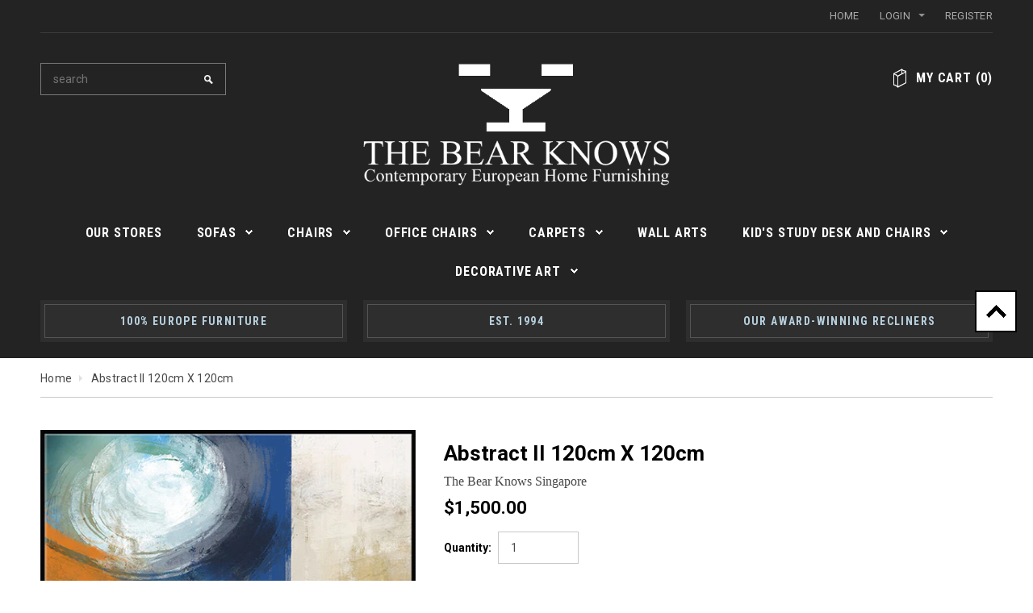

--- FILE ---
content_type: text/html; charset=utf-8
request_url: https://thebearknows.com/products/copy-of-abstract-v-120cm-x-120cm
body_size: 18571
content:
<!doctype html>
<!--[if lt IE 7]><html class="no-js lt-ie9 lt-ie8 lt-ie7" lang="en"> <![endif]-->
<!--[if IE 7]><html class="no-js lt-ie9 lt-ie8" lang="en"> <![endif]-->
<!--[if IE 8]><html class="no-js lt-ie9" lang="en"> <![endif]-->
<!--[if IE 9 ]><html class="ie9 no-js"> <![endif]-->
<!--[if (gt IE 9)|!(IE)]><!--> <html class="no-js"> <!--<![endif]-->
<head>

  <!-- Basic page needs ================================================== -->
  <meta charset="utf-8">

  <!-- Title and description ================================================== -->
  <title>
  Abstract II 120cm x 120cm &ndash; The Bear Knows Singapore
  </title>

  
  <meta name="description" content="120cm x 120cm Artist: Magesa Bisekos Magesa is a London based illustrator. He graduated with BA in graphic design and illustration from the university of West London. His work is heavily inspired by classical art and traditional mediums.">
  

  <!-- Product meta ================================================== -->
  


  <meta property="og:type" content="product">
  <meta property="og:title" content="Abstract II 120cm x 120cm">
  
  <meta property="og:image" content="http://thebearknows.com/cdn/shop/files/YH845-11200x1200mm_grande.jpg?v=1692075969">
  <meta property="og:image:secure_url" content="https://thebearknows.com/cdn/shop/files/YH845-11200x1200mm_grande.jpg?v=1692075969">
  
  <meta property="og:price:amount" content="1,500.00">
  <meta property="og:price:currency" content="SGD">


  <meta property="og:description" content="120cm x 120cm Artist: Magesa Bisekos Magesa is a London based illustrator. He graduated with BA in graphic design and illustration from the university of West London. His work is heavily inspired by classical art and traditional mediums.">


  <meta property="og:url" content="https://thebearknows.com/products/copy-of-abstract-v-120cm-x-120cm">
  <meta property="og:site_name" content="The Bear Knows Singapore">
  


  

  <meta name="twitter:card" content="product">
  <meta name="twitter:title" content="Abstract II 120cm x 120cm">
  <meta name="twitter:description" content="120cm x 120cm
Artist: Magesa Bisekos
Magesa is a London based illustrator. He graduated with BA in graphic design and illustration from the university of West London. His work is heavily inspired by classical art and traditional mediums.">
  <meta name="twitter:image" content="https://thebearknows.com/cdn/shop/files/YH845-11200x1200mm_medium.jpg?v=1692075969">
  <meta name="twitter:image:width" content="240">
  <meta name="twitter:image:height" content="240">
  <meta name="twitter:label1" content="Price">
  <meta name="twitter:data1" content="$1,500.00 SGD">
  
  <meta name="twitter:label2" content="Brand">
  <meta name="twitter:data2" content="The Bear Knows Singapore">
  


  <!-- Helpers ================================================== -->
  <link rel="canonical" href="https://thebearknows.com/products/copy-of-abstract-v-120cm-x-120cm">
  <meta name="viewport" content="width=device-width,initial-scale=1">
  
  <!-- Favicon -->
  <link rel="shortcut icon" href="//thebearknows.com/cdn/shop/t/2/assets/favicon.png?v=125228539685315504041421317700" type="image/x-icon" />
  
  <!-- fonts -->
  
<script type="text/javascript">
  WebFontConfig = {
    google: { families: [ 
      
          'Roboto:100,200,300,400,500,600,700,800,900'
	  
      
      	
      		,
      	      
        'Roboto Condensed:100,200,300,400,500,600,700,800,900'
	  
      
      	
      		,
      	      
        'Montserrat:100,200,300,400,500,600,700,800,900'
	  
    ] }
  };
  (function() {
    var wf = document.createElement('script');
    wf.src = ('https:' == document.location.protocol ? 'https' : 'http') +
      '://ajax.googleapis.com/ajax/libs/webfont/1/webfont.js';
    wf.type = 'text/javascript';
    wf.async = 'true';
    var s = document.getElementsByTagName('script')[0];
    s.parentNode.insertBefore(wf, s);
  })(); 
</script>

  
  <!-- Styles -->
  <link href="//thebearknows.com/cdn/shop/t/2/assets/bootstrap.min.css?v=550947927337035741440225283" rel="stylesheet" type="text/css" media="all" />

<!-- Theme base and media queries -->
<link href="//thebearknows.com/cdn/shop/t/2/assets/theme-styles.css?v=74695851364999712301459223612" rel="stylesheet" type="text/css" media="all" />
<link href="//thebearknows.com/cdn/shop/t/2/assets/theme-styles-responsive.css?v=156351096915337568031421308435" rel="stylesheet" type="text/css" media="all" />
<link href="//thebearknows.com/cdn/shop/t/2/assets/theme-styles-setting.css?v=105537535650457409731425539155" rel="stylesheet" type="text/css" media="all" />
<link href="//thebearknows.com/cdn/shop/t/2/assets/owl.carousel.css?v=110508842938087914561418010985" rel="stylesheet" type="text/css" media="all" />
<link href="//thebearknows.com/cdn/shop/t/2/assets/owl.theme.css?v=26972935624028443691418010985" rel="stylesheet" type="text/css" media="all" />
<link href="//thebearknows.com/cdn/shop/t/2/assets/jcarousel.css?v=143274626818936236271418010983" rel="stylesheet" type="text/css" media="all" />
<link href="//thebearknows.com/cdn/shop/t/2/assets/selectize.bootstrap3.css?v=109669582358229976281418010985" rel="stylesheet" type="text/css" media="all" />
<link href="//thebearknows.com/cdn/shop/t/2/assets/jquery.fancybox.css?v=63466834292105058241418010984" rel="stylesheet" type="text/css" media="all" />
<link href="//thebearknows.com/cdn/shop/t/2/assets/animate.css?v=179303490640245229381418010978" rel="stylesheet" type="text/css" media="all" />
  
  <!-- Scripts -->
  <script src="//ajax.googleapis.com/ajax/libs/jquery/1.8.1/jquery.min.js"></script> 
<script src="//thebearknows.com/cdn/shop/t/2/assets/jquery-cookie.min.js?v=72365755745404048181418010983" type="text/javascript"></script>
<script src="//thebearknows.com/cdn/shop/t/2/assets/selectize.min.js?v=74685606144567451161418010985" type="text/javascript"></script>

<script>
  window.ajax_cart = true;
  window.money_format = "${{amount}} SGD";
  window.shop_currency = "SGD";
  window.show_multiple_currencies = false;
  window.loading_url = "//thebearknows.com/cdn/shop/t/2/assets/load.gif?v=168039989797374667641418010985"; 
  window.use_color_swatch = false;
  window.dropdowncart_type = "click";
  window.file_url = "//thebearknows.com/cdn/shop/files/?v=184";
  window.asset_url = "";
  window.images_size = {
    is_crop: false,
    ratio_width : 4,
    ratio_height : 3,
  };
</script>

<script>
$(document).ready(function() {
	$(".enquirypopup").fancybox({
		maxWidth	: 800,
		maxHeight	: 600,
		fitToView	: false,
		width		: '70%',
		height		: '70%',
		autoSize	: false,
		closeClick	: false,
		openEffect	: 'none',
		closeEffect	: 'none'
	});
});
</script>  

  <!-- Header hook for plugins ================================================== -->
  <script>window.performance && window.performance.mark && window.performance.mark('shopify.content_for_header.start');</script><meta id="shopify-digital-wallet" name="shopify-digital-wallet" content="/7170731/digital_wallets/dialog">
<meta name="shopify-checkout-api-token" content="9789059edba333b99cb92ef865b61fa8">
<link rel="alternate" type="application/json+oembed" href="https://thebearknows.com/products/copy-of-abstract-v-120cm-x-120cm.oembed">
<script async="async" src="/checkouts/internal/preloads.js?locale=en-SG"></script>
<link rel="preconnect" href="https://shop.app" crossorigin="anonymous">
<script async="async" src="https://shop.app/checkouts/internal/preloads.js?locale=en-SG&shop_id=7170731" crossorigin="anonymous"></script>
<script id="apple-pay-shop-capabilities" type="application/json">{"shopId":7170731,"countryCode":"SG","currencyCode":"SGD","merchantCapabilities":["supports3DS"],"merchantId":"gid:\/\/shopify\/Shop\/7170731","merchantName":"The Bear Knows Singapore","requiredBillingContactFields":["postalAddress","email","phone"],"requiredShippingContactFields":["postalAddress","email","phone"],"shippingType":"shipping","supportedNetworks":["visa","masterCard","amex"],"total":{"type":"pending","label":"The Bear Knows Singapore","amount":"1.00"},"shopifyPaymentsEnabled":true,"supportsSubscriptions":true}</script>
<script id="shopify-features" type="application/json">{"accessToken":"9789059edba333b99cb92ef865b61fa8","betas":["rich-media-storefront-analytics"],"domain":"thebearknows.com","predictiveSearch":true,"shopId":7170731,"locale":"en"}</script>
<script>var Shopify = Shopify || {};
Shopify.shop = "thebearknowsonline.myshopify.com";
Shopify.locale = "en";
Shopify.currency = {"active":"SGD","rate":"1.0"};
Shopify.country = "SG";
Shopify.theme = {"name":"Gentleman","id":8965705,"schema_name":null,"schema_version":null,"theme_store_id":null,"role":"main"};
Shopify.theme.handle = "null";
Shopify.theme.style = {"id":null,"handle":null};
Shopify.cdnHost = "thebearknows.com/cdn";
Shopify.routes = Shopify.routes || {};
Shopify.routes.root = "/";</script>
<script type="module">!function(o){(o.Shopify=o.Shopify||{}).modules=!0}(window);</script>
<script>!function(o){function n(){var o=[];function n(){o.push(Array.prototype.slice.apply(arguments))}return n.q=o,n}var t=o.Shopify=o.Shopify||{};t.loadFeatures=n(),t.autoloadFeatures=n()}(window);</script>
<script>
  window.ShopifyPay = window.ShopifyPay || {};
  window.ShopifyPay.apiHost = "shop.app\/pay";
  window.ShopifyPay.redirectState = null;
</script>
<script id="shop-js-analytics" type="application/json">{"pageType":"product"}</script>
<script defer="defer" async type="module" src="//thebearknows.com/cdn/shopifycloud/shop-js/modules/v2/client.init-shop-cart-sync_BN7fPSNr.en.esm.js"></script>
<script defer="defer" async type="module" src="//thebearknows.com/cdn/shopifycloud/shop-js/modules/v2/chunk.common_Cbph3Kss.esm.js"></script>
<script defer="defer" async type="module" src="//thebearknows.com/cdn/shopifycloud/shop-js/modules/v2/chunk.modal_DKumMAJ1.esm.js"></script>
<script type="module">
  await import("//thebearknows.com/cdn/shopifycloud/shop-js/modules/v2/client.init-shop-cart-sync_BN7fPSNr.en.esm.js");
await import("//thebearknows.com/cdn/shopifycloud/shop-js/modules/v2/chunk.common_Cbph3Kss.esm.js");
await import("//thebearknows.com/cdn/shopifycloud/shop-js/modules/v2/chunk.modal_DKumMAJ1.esm.js");

  window.Shopify.SignInWithShop?.initShopCartSync?.({"fedCMEnabled":true,"windoidEnabled":true});

</script>
<script>
  window.Shopify = window.Shopify || {};
  if (!window.Shopify.featureAssets) window.Shopify.featureAssets = {};
  window.Shopify.featureAssets['shop-js'] = {"shop-cart-sync":["modules/v2/client.shop-cart-sync_CJVUk8Jm.en.esm.js","modules/v2/chunk.common_Cbph3Kss.esm.js","modules/v2/chunk.modal_DKumMAJ1.esm.js"],"init-fed-cm":["modules/v2/client.init-fed-cm_7Fvt41F4.en.esm.js","modules/v2/chunk.common_Cbph3Kss.esm.js","modules/v2/chunk.modal_DKumMAJ1.esm.js"],"init-shop-email-lookup-coordinator":["modules/v2/client.init-shop-email-lookup-coordinator_Cc088_bR.en.esm.js","modules/v2/chunk.common_Cbph3Kss.esm.js","modules/v2/chunk.modal_DKumMAJ1.esm.js"],"init-windoid":["modules/v2/client.init-windoid_hPopwJRj.en.esm.js","modules/v2/chunk.common_Cbph3Kss.esm.js","modules/v2/chunk.modal_DKumMAJ1.esm.js"],"shop-button":["modules/v2/client.shop-button_B0jaPSNF.en.esm.js","modules/v2/chunk.common_Cbph3Kss.esm.js","modules/v2/chunk.modal_DKumMAJ1.esm.js"],"shop-cash-offers":["modules/v2/client.shop-cash-offers_DPIskqss.en.esm.js","modules/v2/chunk.common_Cbph3Kss.esm.js","modules/v2/chunk.modal_DKumMAJ1.esm.js"],"shop-toast-manager":["modules/v2/client.shop-toast-manager_CK7RT69O.en.esm.js","modules/v2/chunk.common_Cbph3Kss.esm.js","modules/v2/chunk.modal_DKumMAJ1.esm.js"],"init-shop-cart-sync":["modules/v2/client.init-shop-cart-sync_BN7fPSNr.en.esm.js","modules/v2/chunk.common_Cbph3Kss.esm.js","modules/v2/chunk.modal_DKumMAJ1.esm.js"],"init-customer-accounts-sign-up":["modules/v2/client.init-customer-accounts-sign-up_CfPf4CXf.en.esm.js","modules/v2/client.shop-login-button_DeIztwXF.en.esm.js","modules/v2/chunk.common_Cbph3Kss.esm.js","modules/v2/chunk.modal_DKumMAJ1.esm.js"],"pay-button":["modules/v2/client.pay-button_CgIwFSYN.en.esm.js","modules/v2/chunk.common_Cbph3Kss.esm.js","modules/v2/chunk.modal_DKumMAJ1.esm.js"],"init-customer-accounts":["modules/v2/client.init-customer-accounts_DQ3x16JI.en.esm.js","modules/v2/client.shop-login-button_DeIztwXF.en.esm.js","modules/v2/chunk.common_Cbph3Kss.esm.js","modules/v2/chunk.modal_DKumMAJ1.esm.js"],"avatar":["modules/v2/client.avatar_BTnouDA3.en.esm.js"],"init-shop-for-new-customer-accounts":["modules/v2/client.init-shop-for-new-customer-accounts_CsZy_esa.en.esm.js","modules/v2/client.shop-login-button_DeIztwXF.en.esm.js","modules/v2/chunk.common_Cbph3Kss.esm.js","modules/v2/chunk.modal_DKumMAJ1.esm.js"],"shop-follow-button":["modules/v2/client.shop-follow-button_BRMJjgGd.en.esm.js","modules/v2/chunk.common_Cbph3Kss.esm.js","modules/v2/chunk.modal_DKumMAJ1.esm.js"],"checkout-modal":["modules/v2/client.checkout-modal_B9Drz_yf.en.esm.js","modules/v2/chunk.common_Cbph3Kss.esm.js","modules/v2/chunk.modal_DKumMAJ1.esm.js"],"shop-login-button":["modules/v2/client.shop-login-button_DeIztwXF.en.esm.js","modules/v2/chunk.common_Cbph3Kss.esm.js","modules/v2/chunk.modal_DKumMAJ1.esm.js"],"lead-capture":["modules/v2/client.lead-capture_DXYzFM3R.en.esm.js","modules/v2/chunk.common_Cbph3Kss.esm.js","modules/v2/chunk.modal_DKumMAJ1.esm.js"],"shop-login":["modules/v2/client.shop-login_CA5pJqmO.en.esm.js","modules/v2/chunk.common_Cbph3Kss.esm.js","modules/v2/chunk.modal_DKumMAJ1.esm.js"],"payment-terms":["modules/v2/client.payment-terms_BxzfvcZJ.en.esm.js","modules/v2/chunk.common_Cbph3Kss.esm.js","modules/v2/chunk.modal_DKumMAJ1.esm.js"]};
</script>
<script id="__st">var __st={"a":7170731,"offset":28800,"reqid":"12c5c2eb-e04c-4b49-b9fa-8b4e2e0ed71e-1769771625","pageurl":"thebearknows.com\/products\/copy-of-abstract-v-120cm-x-120cm","u":"1165722a9ff0","p":"product","rtyp":"product","rid":6892393136226};</script>
<script>window.ShopifyPaypalV4VisibilityTracking = true;</script>
<script id="captcha-bootstrap">!function(){'use strict';const t='contact',e='account',n='new_comment',o=[[t,t],['blogs',n],['comments',n],[t,'customer']],c=[[e,'customer_login'],[e,'guest_login'],[e,'recover_customer_password'],[e,'create_customer']],r=t=>t.map((([t,e])=>`form[action*='/${t}']:not([data-nocaptcha='true']) input[name='form_type'][value='${e}']`)).join(','),a=t=>()=>t?[...document.querySelectorAll(t)].map((t=>t.form)):[];function s(){const t=[...o],e=r(t);return a(e)}const i='password',u='form_key',d=['recaptcha-v3-token','g-recaptcha-response','h-captcha-response',i],f=()=>{try{return window.sessionStorage}catch{return}},m='__shopify_v',_=t=>t.elements[u];function p(t,e,n=!1){try{const o=window.sessionStorage,c=JSON.parse(o.getItem(e)),{data:r}=function(t){const{data:e,action:n}=t;return t[m]||n?{data:e,action:n}:{data:t,action:n}}(c);for(const[e,n]of Object.entries(r))t.elements[e]&&(t.elements[e].value=n);n&&o.removeItem(e)}catch(o){console.error('form repopulation failed',{error:o})}}const l='form_type',E='cptcha';function T(t){t.dataset[E]=!0}const w=window,h=w.document,L='Shopify',v='ce_forms',y='captcha';let A=!1;((t,e)=>{const n=(g='f06e6c50-85a8-45c8-87d0-21a2b65856fe',I='https://cdn.shopify.com/shopifycloud/storefront-forms-hcaptcha/ce_storefront_forms_captcha_hcaptcha.v1.5.2.iife.js',D={infoText:'Protected by hCaptcha',privacyText:'Privacy',termsText:'Terms'},(t,e,n)=>{const o=w[L][v],c=o.bindForm;if(c)return c(t,g,e,D).then(n);var r;o.q.push([[t,g,e,D],n]),r=I,A||(h.body.append(Object.assign(h.createElement('script'),{id:'captcha-provider',async:!0,src:r})),A=!0)});var g,I,D;w[L]=w[L]||{},w[L][v]=w[L][v]||{},w[L][v].q=[],w[L][y]=w[L][y]||{},w[L][y].protect=function(t,e){n(t,void 0,e),T(t)},Object.freeze(w[L][y]),function(t,e,n,w,h,L){const[v,y,A,g]=function(t,e,n){const i=e?o:[],u=t?c:[],d=[...i,...u],f=r(d),m=r(i),_=r(d.filter((([t,e])=>n.includes(e))));return[a(f),a(m),a(_),s()]}(w,h,L),I=t=>{const e=t.target;return e instanceof HTMLFormElement?e:e&&e.form},D=t=>v().includes(t);t.addEventListener('submit',(t=>{const e=I(t);if(!e)return;const n=D(e)&&!e.dataset.hcaptchaBound&&!e.dataset.recaptchaBound,o=_(e),c=g().includes(e)&&(!o||!o.value);(n||c)&&t.preventDefault(),c&&!n&&(function(t){try{if(!f())return;!function(t){const e=f();if(!e)return;const n=_(t);if(!n)return;const o=n.value;o&&e.removeItem(o)}(t);const e=Array.from(Array(32),(()=>Math.random().toString(36)[2])).join('');!function(t,e){_(t)||t.append(Object.assign(document.createElement('input'),{type:'hidden',name:u})),t.elements[u].value=e}(t,e),function(t,e){const n=f();if(!n)return;const o=[...t.querySelectorAll(`input[type='${i}']`)].map((({name:t})=>t)),c=[...d,...o],r={};for(const[a,s]of new FormData(t).entries())c.includes(a)||(r[a]=s);n.setItem(e,JSON.stringify({[m]:1,action:t.action,data:r}))}(t,e)}catch(e){console.error('failed to persist form',e)}}(e),e.submit())}));const S=(t,e)=>{t&&!t.dataset[E]&&(n(t,e.some((e=>e===t))),T(t))};for(const o of['focusin','change'])t.addEventListener(o,(t=>{const e=I(t);D(e)&&S(e,y())}));const B=e.get('form_key'),M=e.get(l),P=B&&M;t.addEventListener('DOMContentLoaded',(()=>{const t=y();if(P)for(const e of t)e.elements[l].value===M&&p(e,B);[...new Set([...A(),...v().filter((t=>'true'===t.dataset.shopifyCaptcha))])].forEach((e=>S(e,t)))}))}(h,new URLSearchParams(w.location.search),n,t,e,['guest_login'])})(!0,!0)}();</script>
<script integrity="sha256-4kQ18oKyAcykRKYeNunJcIwy7WH5gtpwJnB7kiuLZ1E=" data-source-attribution="shopify.loadfeatures" defer="defer" src="//thebearknows.com/cdn/shopifycloud/storefront/assets/storefront/load_feature-a0a9edcb.js" crossorigin="anonymous"></script>
<script crossorigin="anonymous" defer="defer" src="//thebearknows.com/cdn/shopifycloud/storefront/assets/shopify_pay/storefront-65b4c6d7.js?v=20250812"></script>
<script data-source-attribution="shopify.dynamic_checkout.dynamic.init">var Shopify=Shopify||{};Shopify.PaymentButton=Shopify.PaymentButton||{isStorefrontPortableWallets:!0,init:function(){window.Shopify.PaymentButton.init=function(){};var t=document.createElement("script");t.src="https://thebearknows.com/cdn/shopifycloud/portable-wallets/latest/portable-wallets.en.js",t.type="module",document.head.appendChild(t)}};
</script>
<script data-source-attribution="shopify.dynamic_checkout.buyer_consent">
  function portableWalletsHideBuyerConsent(e){var t=document.getElementById("shopify-buyer-consent"),n=document.getElementById("shopify-subscription-policy-button");t&&n&&(t.classList.add("hidden"),t.setAttribute("aria-hidden","true"),n.removeEventListener("click",e))}function portableWalletsShowBuyerConsent(e){var t=document.getElementById("shopify-buyer-consent"),n=document.getElementById("shopify-subscription-policy-button");t&&n&&(t.classList.remove("hidden"),t.removeAttribute("aria-hidden"),n.addEventListener("click",e))}window.Shopify?.PaymentButton&&(window.Shopify.PaymentButton.hideBuyerConsent=portableWalletsHideBuyerConsent,window.Shopify.PaymentButton.showBuyerConsent=portableWalletsShowBuyerConsent);
</script>
<script data-source-attribution="shopify.dynamic_checkout.cart.bootstrap">document.addEventListener("DOMContentLoaded",(function(){function t(){return document.querySelector("shopify-accelerated-checkout-cart, shopify-accelerated-checkout")}if(t())Shopify.PaymentButton.init();else{new MutationObserver((function(e,n){t()&&(Shopify.PaymentButton.init(),n.disconnect())})).observe(document.body,{childList:!0,subtree:!0})}}));
</script>
<link id="shopify-accelerated-checkout-styles" rel="stylesheet" media="screen" href="https://thebearknows.com/cdn/shopifycloud/portable-wallets/latest/accelerated-checkout-backwards-compat.css" crossorigin="anonymous">
<style id="shopify-accelerated-checkout-cart">
        #shopify-buyer-consent {
  margin-top: 1em;
  display: inline-block;
  width: 100%;
}

#shopify-buyer-consent.hidden {
  display: none;
}

#shopify-subscription-policy-button {
  background: none;
  border: none;
  padding: 0;
  text-decoration: underline;
  font-size: inherit;
  cursor: pointer;
}

#shopify-subscription-policy-button::before {
  box-shadow: none;
}

      </style>

<script>window.performance && window.performance.mark && window.performance.mark('shopify.content_for_header.end');</script>

  <!--[if lt IE 9]>
  <script src="//html5shiv.googlecode.com/svn/trunk/html5.js" type="text/javascript"></script>
  <![endif]-->

  
  

<meta name="google-site-verification" content="_0I1urbY2utSfXdMXZC9FjIV01mmHNACDDj_2zl32ro" />
<link href="https://monorail-edge.shopifysvc.com" rel="dns-prefetch">
<script>(function(){if ("sendBeacon" in navigator && "performance" in window) {try {var session_token_from_headers = performance.getEntriesByType('navigation')[0].serverTiming.find(x => x.name == '_s').description;} catch {var session_token_from_headers = undefined;}var session_cookie_matches = document.cookie.match(/_shopify_s=([^;]*)/);var session_token_from_cookie = session_cookie_matches && session_cookie_matches.length === 2 ? session_cookie_matches[1] : "";var session_token = session_token_from_headers || session_token_from_cookie || "";function handle_abandonment_event(e) {var entries = performance.getEntries().filter(function(entry) {return /monorail-edge.shopifysvc.com/.test(entry.name);});if (!window.abandonment_tracked && entries.length === 0) {window.abandonment_tracked = true;var currentMs = Date.now();var navigation_start = performance.timing.navigationStart;var payload = {shop_id: 7170731,url: window.location.href,navigation_start,duration: currentMs - navigation_start,session_token,page_type: "product"};window.navigator.sendBeacon("https://monorail-edge.shopifysvc.com/v1/produce", JSON.stringify({schema_id: "online_store_buyer_site_abandonment/1.1",payload: payload,metadata: {event_created_at_ms: currentMs,event_sent_at_ms: currentMs}}));}}window.addEventListener('pagehide', handle_abandonment_event);}}());</script>
<script id="web-pixels-manager-setup">(function e(e,d,r,n,o){if(void 0===o&&(o={}),!Boolean(null===(a=null===(i=window.Shopify)||void 0===i?void 0:i.analytics)||void 0===a?void 0:a.replayQueue)){var i,a;window.Shopify=window.Shopify||{};var t=window.Shopify;t.analytics=t.analytics||{};var s=t.analytics;s.replayQueue=[],s.publish=function(e,d,r){return s.replayQueue.push([e,d,r]),!0};try{self.performance.mark("wpm:start")}catch(e){}var l=function(){var e={modern:/Edge?\/(1{2}[4-9]|1[2-9]\d|[2-9]\d{2}|\d{4,})\.\d+(\.\d+|)|Firefox\/(1{2}[4-9]|1[2-9]\d|[2-9]\d{2}|\d{4,})\.\d+(\.\d+|)|Chrom(ium|e)\/(9{2}|\d{3,})\.\d+(\.\d+|)|(Maci|X1{2}).+ Version\/(15\.\d+|(1[6-9]|[2-9]\d|\d{3,})\.\d+)([,.]\d+|)( \(\w+\)|)( Mobile\/\w+|) Safari\/|Chrome.+OPR\/(9{2}|\d{3,})\.\d+\.\d+|(CPU[ +]OS|iPhone[ +]OS|CPU[ +]iPhone|CPU IPhone OS|CPU iPad OS)[ +]+(15[._]\d+|(1[6-9]|[2-9]\d|\d{3,})[._]\d+)([._]\d+|)|Android:?[ /-](13[3-9]|1[4-9]\d|[2-9]\d{2}|\d{4,})(\.\d+|)(\.\d+|)|Android.+Firefox\/(13[5-9]|1[4-9]\d|[2-9]\d{2}|\d{4,})\.\d+(\.\d+|)|Android.+Chrom(ium|e)\/(13[3-9]|1[4-9]\d|[2-9]\d{2}|\d{4,})\.\d+(\.\d+|)|SamsungBrowser\/([2-9]\d|\d{3,})\.\d+/,legacy:/Edge?\/(1[6-9]|[2-9]\d|\d{3,})\.\d+(\.\d+|)|Firefox\/(5[4-9]|[6-9]\d|\d{3,})\.\d+(\.\d+|)|Chrom(ium|e)\/(5[1-9]|[6-9]\d|\d{3,})\.\d+(\.\d+|)([\d.]+$|.*Safari\/(?![\d.]+ Edge\/[\d.]+$))|(Maci|X1{2}).+ Version\/(10\.\d+|(1[1-9]|[2-9]\d|\d{3,})\.\d+)([,.]\d+|)( \(\w+\)|)( Mobile\/\w+|) Safari\/|Chrome.+OPR\/(3[89]|[4-9]\d|\d{3,})\.\d+\.\d+|(CPU[ +]OS|iPhone[ +]OS|CPU[ +]iPhone|CPU IPhone OS|CPU iPad OS)[ +]+(10[._]\d+|(1[1-9]|[2-9]\d|\d{3,})[._]\d+)([._]\d+|)|Android:?[ /-](13[3-9]|1[4-9]\d|[2-9]\d{2}|\d{4,})(\.\d+|)(\.\d+|)|Mobile Safari.+OPR\/([89]\d|\d{3,})\.\d+\.\d+|Android.+Firefox\/(13[5-9]|1[4-9]\d|[2-9]\d{2}|\d{4,})\.\d+(\.\d+|)|Android.+Chrom(ium|e)\/(13[3-9]|1[4-9]\d|[2-9]\d{2}|\d{4,})\.\d+(\.\d+|)|Android.+(UC? ?Browser|UCWEB|U3)[ /]?(15\.([5-9]|\d{2,})|(1[6-9]|[2-9]\d|\d{3,})\.\d+)\.\d+|SamsungBrowser\/(5\.\d+|([6-9]|\d{2,})\.\d+)|Android.+MQ{2}Browser\/(14(\.(9|\d{2,})|)|(1[5-9]|[2-9]\d|\d{3,})(\.\d+|))(\.\d+|)|K[Aa][Ii]OS\/(3\.\d+|([4-9]|\d{2,})\.\d+)(\.\d+|)/},d=e.modern,r=e.legacy,n=navigator.userAgent;return n.match(d)?"modern":n.match(r)?"legacy":"unknown"}(),u="modern"===l?"modern":"legacy",c=(null!=n?n:{modern:"",legacy:""})[u],f=function(e){return[e.baseUrl,"/wpm","/b",e.hashVersion,"modern"===e.buildTarget?"m":"l",".js"].join("")}({baseUrl:d,hashVersion:r,buildTarget:u}),m=function(e){var d=e.version,r=e.bundleTarget,n=e.surface,o=e.pageUrl,i=e.monorailEndpoint;return{emit:function(e){var a=e.status,t=e.errorMsg,s=(new Date).getTime(),l=JSON.stringify({metadata:{event_sent_at_ms:s},events:[{schema_id:"web_pixels_manager_load/3.1",payload:{version:d,bundle_target:r,page_url:o,status:a,surface:n,error_msg:t},metadata:{event_created_at_ms:s}}]});if(!i)return console&&console.warn&&console.warn("[Web Pixels Manager] No Monorail endpoint provided, skipping logging."),!1;try{return self.navigator.sendBeacon.bind(self.navigator)(i,l)}catch(e){}var u=new XMLHttpRequest;try{return u.open("POST",i,!0),u.setRequestHeader("Content-Type","text/plain"),u.send(l),!0}catch(e){return console&&console.warn&&console.warn("[Web Pixels Manager] Got an unhandled error while logging to Monorail."),!1}}}}({version:r,bundleTarget:l,surface:e.surface,pageUrl:self.location.href,monorailEndpoint:e.monorailEndpoint});try{o.browserTarget=l,function(e){var d=e.src,r=e.async,n=void 0===r||r,o=e.onload,i=e.onerror,a=e.sri,t=e.scriptDataAttributes,s=void 0===t?{}:t,l=document.createElement("script"),u=document.querySelector("head"),c=document.querySelector("body");if(l.async=n,l.src=d,a&&(l.integrity=a,l.crossOrigin="anonymous"),s)for(var f in s)if(Object.prototype.hasOwnProperty.call(s,f))try{l.dataset[f]=s[f]}catch(e){}if(o&&l.addEventListener("load",o),i&&l.addEventListener("error",i),u)u.appendChild(l);else{if(!c)throw new Error("Did not find a head or body element to append the script");c.appendChild(l)}}({src:f,async:!0,onload:function(){if(!function(){var e,d;return Boolean(null===(d=null===(e=window.Shopify)||void 0===e?void 0:e.analytics)||void 0===d?void 0:d.initialized)}()){var d=window.webPixelsManager.init(e)||void 0;if(d){var r=window.Shopify.analytics;r.replayQueue.forEach((function(e){var r=e[0],n=e[1],o=e[2];d.publishCustomEvent(r,n,o)})),r.replayQueue=[],r.publish=d.publishCustomEvent,r.visitor=d.visitor,r.initialized=!0}}},onerror:function(){return m.emit({status:"failed",errorMsg:"".concat(f," has failed to load")})},sri:function(e){var d=/^sha384-[A-Za-z0-9+/=]+$/;return"string"==typeof e&&d.test(e)}(c)?c:"",scriptDataAttributes:o}),m.emit({status:"loading"})}catch(e){m.emit({status:"failed",errorMsg:(null==e?void 0:e.message)||"Unknown error"})}}})({shopId: 7170731,storefrontBaseUrl: "https://thebearknows.com",extensionsBaseUrl: "https://extensions.shopifycdn.com/cdn/shopifycloud/web-pixels-manager",monorailEndpoint: "https://monorail-edge.shopifysvc.com/unstable/produce_batch",surface: "storefront-renderer",enabledBetaFlags: ["2dca8a86"],webPixelsConfigList: [{"id":"78938210","eventPayloadVersion":"v1","runtimeContext":"LAX","scriptVersion":"1","type":"CUSTOM","privacyPurposes":["ANALYTICS"],"name":"Google Analytics tag (migrated)"},{"id":"shopify-app-pixel","configuration":"{}","eventPayloadVersion":"v1","runtimeContext":"STRICT","scriptVersion":"0450","apiClientId":"shopify-pixel","type":"APP","privacyPurposes":["ANALYTICS","MARKETING"]},{"id":"shopify-custom-pixel","eventPayloadVersion":"v1","runtimeContext":"LAX","scriptVersion":"0450","apiClientId":"shopify-pixel","type":"CUSTOM","privacyPurposes":["ANALYTICS","MARKETING"]}],isMerchantRequest: false,initData: {"shop":{"name":"The Bear Knows Singapore","paymentSettings":{"currencyCode":"SGD"},"myshopifyDomain":"thebearknowsonline.myshopify.com","countryCode":"SG","storefrontUrl":"https:\/\/thebearknows.com"},"customer":null,"cart":null,"checkout":null,"productVariants":[{"price":{"amount":1500.0,"currencyCode":"SGD"},"product":{"title":"Abstract II 120cm x 120cm","vendor":"The Bear Knows Singapore","id":"6892393136226","untranslatedTitle":"Abstract II 120cm x 120cm","url":"\/products\/copy-of-abstract-v-120cm-x-120cm","type":"Art and Decorative"},"id":"40425503359074","image":{"src":"\/\/thebearknows.com\/cdn\/shop\/files\/YH845-11200x1200mm.jpg?v=1692075969"},"sku":null,"title":"Default Title","untranslatedTitle":"Default Title"}],"purchasingCompany":null},},"https://thebearknows.com/cdn","1d2a099fw23dfb22ep557258f5m7a2edbae",{"modern":"","legacy":""},{"shopId":"7170731","storefrontBaseUrl":"https:\/\/thebearknows.com","extensionBaseUrl":"https:\/\/extensions.shopifycdn.com\/cdn\/shopifycloud\/web-pixels-manager","surface":"storefront-renderer","enabledBetaFlags":"[\"2dca8a86\"]","isMerchantRequest":"false","hashVersion":"1d2a099fw23dfb22ep557258f5m7a2edbae","publish":"custom","events":"[[\"page_viewed\",{}],[\"product_viewed\",{\"productVariant\":{\"price\":{\"amount\":1500.0,\"currencyCode\":\"SGD\"},\"product\":{\"title\":\"Abstract II 120cm x 120cm\",\"vendor\":\"The Bear Knows Singapore\",\"id\":\"6892393136226\",\"untranslatedTitle\":\"Abstract II 120cm x 120cm\",\"url\":\"\/products\/copy-of-abstract-v-120cm-x-120cm\",\"type\":\"Art and Decorative\"},\"id\":\"40425503359074\",\"image\":{\"src\":\"\/\/thebearknows.com\/cdn\/shop\/files\/YH845-11200x1200mm.jpg?v=1692075969\"},\"sku\":null,\"title\":\"Default Title\",\"untranslatedTitle\":\"Default Title\"}}]]"});</script><script>
  window.ShopifyAnalytics = window.ShopifyAnalytics || {};
  window.ShopifyAnalytics.meta = window.ShopifyAnalytics.meta || {};
  window.ShopifyAnalytics.meta.currency = 'SGD';
  var meta = {"product":{"id":6892393136226,"gid":"gid:\/\/shopify\/Product\/6892393136226","vendor":"The Bear Knows Singapore","type":"Art and Decorative","handle":"copy-of-abstract-v-120cm-x-120cm","variants":[{"id":40425503359074,"price":150000,"name":"Abstract II 120cm x 120cm","public_title":null,"sku":null}],"remote":false},"page":{"pageType":"product","resourceType":"product","resourceId":6892393136226,"requestId":"12c5c2eb-e04c-4b49-b9fa-8b4e2e0ed71e-1769771625"}};
  for (var attr in meta) {
    window.ShopifyAnalytics.meta[attr] = meta[attr];
  }
</script>
<script class="analytics">
  (function () {
    var customDocumentWrite = function(content) {
      var jquery = null;

      if (window.jQuery) {
        jquery = window.jQuery;
      } else if (window.Checkout && window.Checkout.$) {
        jquery = window.Checkout.$;
      }

      if (jquery) {
        jquery('body').append(content);
      }
    };

    var hasLoggedConversion = function(token) {
      if (token) {
        return document.cookie.indexOf('loggedConversion=' + token) !== -1;
      }
      return false;
    }

    var setCookieIfConversion = function(token) {
      if (token) {
        var twoMonthsFromNow = new Date(Date.now());
        twoMonthsFromNow.setMonth(twoMonthsFromNow.getMonth() + 2);

        document.cookie = 'loggedConversion=' + token + '; expires=' + twoMonthsFromNow;
      }
    }

    var trekkie = window.ShopifyAnalytics.lib = window.trekkie = window.trekkie || [];
    if (trekkie.integrations) {
      return;
    }
    trekkie.methods = [
      'identify',
      'page',
      'ready',
      'track',
      'trackForm',
      'trackLink'
    ];
    trekkie.factory = function(method) {
      return function() {
        var args = Array.prototype.slice.call(arguments);
        args.unshift(method);
        trekkie.push(args);
        return trekkie;
      };
    };
    for (var i = 0; i < trekkie.methods.length; i++) {
      var key = trekkie.methods[i];
      trekkie[key] = trekkie.factory(key);
    }
    trekkie.load = function(config) {
      trekkie.config = config || {};
      trekkie.config.initialDocumentCookie = document.cookie;
      var first = document.getElementsByTagName('script')[0];
      var script = document.createElement('script');
      script.type = 'text/javascript';
      script.onerror = function(e) {
        var scriptFallback = document.createElement('script');
        scriptFallback.type = 'text/javascript';
        scriptFallback.onerror = function(error) {
                var Monorail = {
      produce: function produce(monorailDomain, schemaId, payload) {
        var currentMs = new Date().getTime();
        var event = {
          schema_id: schemaId,
          payload: payload,
          metadata: {
            event_created_at_ms: currentMs,
            event_sent_at_ms: currentMs
          }
        };
        return Monorail.sendRequest("https://" + monorailDomain + "/v1/produce", JSON.stringify(event));
      },
      sendRequest: function sendRequest(endpointUrl, payload) {
        // Try the sendBeacon API
        if (window && window.navigator && typeof window.navigator.sendBeacon === 'function' && typeof window.Blob === 'function' && !Monorail.isIos12()) {
          var blobData = new window.Blob([payload], {
            type: 'text/plain'
          });

          if (window.navigator.sendBeacon(endpointUrl, blobData)) {
            return true;
          } // sendBeacon was not successful

        } // XHR beacon

        var xhr = new XMLHttpRequest();

        try {
          xhr.open('POST', endpointUrl);
          xhr.setRequestHeader('Content-Type', 'text/plain');
          xhr.send(payload);
        } catch (e) {
          console.log(e);
        }

        return false;
      },
      isIos12: function isIos12() {
        return window.navigator.userAgent.lastIndexOf('iPhone; CPU iPhone OS 12_') !== -1 || window.navigator.userAgent.lastIndexOf('iPad; CPU OS 12_') !== -1;
      }
    };
    Monorail.produce('monorail-edge.shopifysvc.com',
      'trekkie_storefront_load_errors/1.1',
      {shop_id: 7170731,
      theme_id: 8965705,
      app_name: "storefront",
      context_url: window.location.href,
      source_url: "//thebearknows.com/cdn/s/trekkie.storefront.c59ea00e0474b293ae6629561379568a2d7c4bba.min.js"});

        };
        scriptFallback.async = true;
        scriptFallback.src = '//thebearknows.com/cdn/s/trekkie.storefront.c59ea00e0474b293ae6629561379568a2d7c4bba.min.js';
        first.parentNode.insertBefore(scriptFallback, first);
      };
      script.async = true;
      script.src = '//thebearknows.com/cdn/s/trekkie.storefront.c59ea00e0474b293ae6629561379568a2d7c4bba.min.js';
      first.parentNode.insertBefore(script, first);
    };
    trekkie.load(
      {"Trekkie":{"appName":"storefront","development":false,"defaultAttributes":{"shopId":7170731,"isMerchantRequest":null,"themeId":8965705,"themeCityHash":"6465286901519056979","contentLanguage":"en","currency":"SGD","eventMetadataId":"f0796264-c7b3-4e76-9e8b-8725c03bb069"},"isServerSideCookieWritingEnabled":true,"monorailRegion":"shop_domain","enabledBetaFlags":["65f19447","b5387b81"]},"Session Attribution":{},"S2S":{"facebookCapiEnabled":false,"source":"trekkie-storefront-renderer","apiClientId":580111}}
    );

    var loaded = false;
    trekkie.ready(function() {
      if (loaded) return;
      loaded = true;

      window.ShopifyAnalytics.lib = window.trekkie;

      var originalDocumentWrite = document.write;
      document.write = customDocumentWrite;
      try { window.ShopifyAnalytics.merchantGoogleAnalytics.call(this); } catch(error) {};
      document.write = originalDocumentWrite;

      window.ShopifyAnalytics.lib.page(null,{"pageType":"product","resourceType":"product","resourceId":6892393136226,"requestId":"12c5c2eb-e04c-4b49-b9fa-8b4e2e0ed71e-1769771625","shopifyEmitted":true});

      var match = window.location.pathname.match(/checkouts\/(.+)\/(thank_you|post_purchase)/)
      var token = match? match[1]: undefined;
      if (!hasLoggedConversion(token)) {
        setCookieIfConversion(token);
        window.ShopifyAnalytics.lib.track("Viewed Product",{"currency":"SGD","variantId":40425503359074,"productId":6892393136226,"productGid":"gid:\/\/shopify\/Product\/6892393136226","name":"Abstract II 120cm x 120cm","price":"1500.00","sku":null,"brand":"The Bear Knows Singapore","variant":null,"category":"Art and Decorative","nonInteraction":true,"remote":false},undefined,undefined,{"shopifyEmitted":true});
      window.ShopifyAnalytics.lib.track("monorail:\/\/trekkie_storefront_viewed_product\/1.1",{"currency":"SGD","variantId":40425503359074,"productId":6892393136226,"productGid":"gid:\/\/shopify\/Product\/6892393136226","name":"Abstract II 120cm x 120cm","price":"1500.00","sku":null,"brand":"The Bear Knows Singapore","variant":null,"category":"Art and Decorative","nonInteraction":true,"remote":false,"referer":"https:\/\/thebearknows.com\/products\/copy-of-abstract-v-120cm-x-120cm"});
      }
    });


        var eventsListenerScript = document.createElement('script');
        eventsListenerScript.async = true;
        eventsListenerScript.src = "//thebearknows.com/cdn/shopifycloud/storefront/assets/shop_events_listener-3da45d37.js";
        document.getElementsByTagName('head')[0].appendChild(eventsListenerScript);

})();</script>
  <script>
  if (!window.ga || (window.ga && typeof window.ga !== 'function')) {
    window.ga = function ga() {
      (window.ga.q = window.ga.q || []).push(arguments);
      if (window.Shopify && window.Shopify.analytics && typeof window.Shopify.analytics.publish === 'function') {
        window.Shopify.analytics.publish("ga_stub_called", {}, {sendTo: "google_osp_migration"});
      }
      console.error("Shopify's Google Analytics stub called with:", Array.from(arguments), "\nSee https://help.shopify.com/manual/promoting-marketing/pixels/pixel-migration#google for more information.");
    };
    if (window.Shopify && window.Shopify.analytics && typeof window.Shopify.analytics.publish === 'function') {
      window.Shopify.analytics.publish("ga_stub_initialized", {}, {sendTo: "google_osp_migration"});
    }
  }
</script>
<script
  defer
  src="https://thebearknows.com/cdn/shopifycloud/perf-kit/shopify-perf-kit-3.1.0.min.js"
  data-application="storefront-renderer"
  data-shop-id="7170731"
  data-render-region="gcp-us-central1"
  data-page-type="product"
  data-theme-instance-id="8965705"
  data-theme-name=""
  data-theme-version=""
  data-monorail-region="shop_domain"
  data-resource-timing-sampling-rate="10"
  data-shs="true"
  data-shs-beacon="true"
  data-shs-export-with-fetch="true"
  data-shs-logs-sample-rate="1"
  data-shs-beacon-endpoint="https://thebearknows.com/api/collect"
></script>
</head>


<body id="abstract-ii-120cm-x-120cm" class=" template-product" >
  <nav class="cbp-spmenu cbp-spmenu-vertical cbp-spmenu-left" id="cbp-spmenu-s1">
    <div class="gf-menu-device-wrapper">
      <div class="gf-menu-device-container">
      </div>
    </div>
  </nav>
  <div class="wrapper-container">
    
  <header class="site-header" role="banner">
  <div class="header-mobile">
    <div class="menu-block visible-phone"><!-- start Navigation Mobile  -->
      <div id="showLeftPush"></div>
    </div><!-- end Navigation Mobile  -->              
    <div class="customer-area dropdown">
      <a data-toggle="dropdown" href="#">Dropdown trigger</a>
      <div class="dropdown-menu" role="menu" aria-labelledby="dLabel">
        <p><a href="/account">My Account</a></p>
        
      </div>
    </div>
  </div>
  <div class="container">
    <div class="header-panel ">
      <div class="currency"></div>      
      <ul class="customer-links">

  
  <li class="dropdown">
    <a href="/account/login" id="customer_login_link">Login</a>
    <a class="login" data-toggle="dropdown" href="/account/login">Login</a><span class="arrow"></span>
      <div class="dropdown-menu" role="menu" aria-labelledby="dLabel">
         <form accept-charset="UTF-8" action="/account/login" method="post">
           <input name="form_type" type="hidden" value="customer_login" />
           <input name="utf8" type="hidden" value="✓" />

           <label for="customer_email">Email Address<em>*</em></label>
           <input type="email" value="" name="customer[email]"  >
          
           <label for="customer_password">Password<em>*</em></label>
           <input type="password" value="" name="customer[password]" >
          
           <div class="action-btn">
             <input type="submit" class="btn" value="Login">
             <a href="/account/register">Register</a>
           </div>
        </form>
      </div>
  </li>
  <li>
    
      <a href="/account/register" id="customer_register_link">Register</a>
    
  </li>
  

</ul>
      
      
      <p class="header-text"><a href="/">Home</a></p>
      
    </div>
    <div class="header">
      <div class="row">      
        
        <div class="col-xs-4 top-header">
          <div class="wrapper-top-cart">
            <p class="top-cart">
              <a href="javascript:void(0)" id="cartToggle"><span class="first">
                My Cart</span> (<span id="cartCount">0</span>)                  
              </a>                
            </p>
            <div id="dropdown-cart" style="display:none"> 
              <div class="no-items">
                <p>It appears that your cart is currently empty!</p>
                <p class="text-continue"><a href="javascript:void(0)">Continue Shopping</a></p>
              </div>
              <div class="has-items">
                <ol class="mini-products-list">  
                                       
                </ol>                    
                <div class="summary">                
                  <p class="total">
                    <span class="label" style="color:#000">Total</span>
                    <span class="price">$0.00</span> 
                  </p>
                </div>
                <div class="actions">
                  <button class="btn" onclick="window.location='/checkout'">Checkout</button>
                </div>
                <p class="text-cart"><a href="/cart">Or View Cart</a></p>
              </div>
            </div>
          </div>
        </div> 
		<div class="col-xs-8">
		<div class="row">
        <h1 class="header-logo col-xs-6">
          
            <a href="/">
            <img src="//thebearknows.com/cdn/shop/t/2/assets/logo.png?v=93564532442472050121418030092" alt="The Bear Knows Singapore" />
            </a>
                  
        </h1>
        <div class="nav-search col-xs-6">
          


<form action="/search" method="get" class="input-group search-bar" role="search">
  
  

  <input type="text" name="q" value="" placeholder="search" class="input-group-field" aria-label="Search Site" autocomplete="off">
  <span class="input-group-btn">
    <input type="submit" class="btn" value="Search">
  </span>
</form>

        </div>
		</div>
		</div>                    
      </div>
    </div>  
  </div>
  <nav class="nav-bar" role="navigation">
    <div class="container">
      



<ul class="site-nav">
  
    
        <li><a href="/pages/the-bear-knows-store-locations" class=""><span>Our Stores</span></a></li>
    
  
    
    <li class="dropdown ">
      <a href="/collections/sofas" class=""><span>Sofas</span> <span class="icon-dropdown"></span> </a> 	
    
      
      
        
      	<ul class="site-nav-dropdown">
          
            
              <li><a href="/collections/sofas" class="">Our Sofas</a></li>
                  
          
      </ul>
      

    </li>
    
  
    
    <li class="dropdown ">
      <a href="#" class=""><span>Chairs</span> <span class="icon-dropdown"></span> </a> 	
    
      
      
        
      	<ul class="site-nav-dropdown">
          
            
              <li><a href="/collections/armchairs" class="">Armchairs</a></li>
                  
          
            
              <li><a href="/collections/recliners" class="">Recliners</a></li>
                  
          
            
              <li><a href="/collections/conform-recliners" class="">Recliners - Conform</a></li>
                  
          
      </ul>
      

    </li>
    
  
    
    <li class="dropdown ">
      <a href="/pages/office-chairs" class=""><span>Office Chairs</span> <span class="icon-dropdown"></span> </a> 	
    
      
      
        
      	<ul class="site-nav-dropdown">
          
            
              <li><a href="/collections/topstar-office-chairs" class="">German Office Chairs</a></li>
                  
          
            
              <li><a href="/collections/taiwan-office-chairs" class="">Taiwan Office Chairs</a></li>
                  
          
      </ul>
      

    </li>
    
  
    
    <li class="dropdown ">
      <a href="/collections/types?q=Carpets" class=""><span>Carpets</span> <span class="icon-dropdown"></span> </a> 	
    
      
      
        
      	<ul class="site-nav-dropdown">
          
            
              <li><a href="/collections/carpets/3D-Carpets" class="">3D Carpets</a></li>
                  
          
            
              <li><a href="/collections/carpets/Leather-Carpets" class="">Leather Carpets</a></li>
                  
          
            
              <li><a href="/collections/carpets/Short-Pile-Carpets" class="">Short Pile Carpets</a></li>
                  
          
      </ul>
      

    </li>
    
  
    
        <li><a href="/collections/wall-art" class=""><span>Wall Arts</span></a></li>
    
  
    
    <li class="dropdown ">
      <a href="/collections/kids-study-desks-and-chairs" class=""><span>Kid's Study Desk and Chairs</span> <span class="icon-dropdown"></span> </a> 	
    
      
      
        
      	<ul class="site-nav-dropdown">
          
            
              <li><a href="/collections/children-chair" class="">Children&#39;s Study Chairs</a></li>
                  
          
            
              <li><a href="/collections/kids-study-desks" class="">Kid&#39;s Study Desks</a></li>
                  
          
      </ul>
      

    </li>
    
  
    
    <li class="dropdown ">
      <a href="/collections/decorative-art" class=""><span>Decorative Art</span> <span class="icon-dropdown"></span> </a> 	
    
      
      
        
      	<ul class="site-nav-dropdown">
          
      </ul>
      

    </li>
    
  
</ul>


<script>
  jQuery(document).ready(function() {
    jQuery("ul.dropdown li").has("ul.dropdown").find('>span').click(function(e) {
      if (!jQuery(".visible-phone").is(":visible")) {
        e.preventDefault();

        var currentParentMenu = jQuery(this).parents(".parent-mega-menu");
        var subMegaMenu = jQuery(this).parents(".row").find(".sub-mega-menu");
        var parentLink = jQuery(this).prev();
        var grandParentLink = jQuery(this).parents(".inner").find(">a");

        subMegaMenu.find(".inner").html(jQuery(this).next().clone());
        subMegaMenu.find(".parent-link a:eq(0)").attr("href", grandParentLink.attr("href")).text(grandParentLink.text());
        subMegaMenu.find(".parent-link a:eq(1)").attr("href", parentLink.attr("href")).text(parentLink.text());
        subMegaMenu.find(".parent-link span.up").click(function(){
          subMegaMenu.slideUp();
          currentParentMenu.slideDown();
        });
        currentParentMenu.slideUp();
        subMegaMenu.slideDown();
      }      
    });
  });
</script>
     
    </div>
  </nav>
  
<section class="header-three-banner container">
  <ul class="row">
    <li class="col-xs-4">
    
      <div class="text">
      
        <a href="http://thebearknows.com/pages/made-in-europe" title="">
          <span>100% Europe Furniture</span>
        </a>
      
      </div>
    
    </li>
    <li class="col-xs-4">
    
      <div class="text">
      
        <a href="http://thebearknows.com/pages/about-us" title="">
    	  <span>Est. 1994</span>
        </a>
      
      </div>
    
    </li>
    <li class="col-xs-4">
    
      <div class="text">
      
        <a href="/collections/types?q=Recliners" title="">
          <span>Our Award-Winning Recliners</span>
        </a>
      
      </div>
    
    </li>
  </ul>
</section>

</header>
  <div class="quick-view"></div>

  <main class="container main-content" role="main">
    <div itemscope itemtype="http://schema.org/Product" class="product">
  <meta itemprop="url" content="https://thebearknows.com/products/copy-of-abstract-v-120cm-x-120cm">
  <meta itemprop="image" content="//thebearknows.com/cdn/shop/files/YH845-11200x1200mm_grande.jpg?v=1692075969">
  <meta itemprop="shop-currency" content="SGD">
  
  


<div class="breadcrumb">
  <a href="/" title="Back to the frontpage">Home</a>

  
    
  	<span class="arrow">/</span>
    <span>Abstract II 120cm x 120cm</span>
    
</div>



  <div class="row">
    <div class="col-xs-5 product-img-box ">
      
        <div class="product-photo-container">
			
			<a href="//thebearknows.com/cdn/shop/files/YH845-11200x1200mm_1024x1024.jpg?v=1692075969" >
			  <img id="product-featured-image" src="//thebearknows.com/cdn/shop/files/YH845-11200x1200mm_grande.jpg?v=1692075969" alt="Abstract II 120cm x 120cm" data-zoom-image="//thebearknows.com/cdn/shop/files/YH845-11200x1200mm_1024x1024.jpg?v=1692075969"/>
			</a>
        </div>		
        		
      
    </div>
    
    <div class="col-xs-7 product-shop">
      <div itemprop="offers" itemtype="http://schema.org/Offer">
        <header class="product-title">
          <h2 itemprop="name">Abstract II 120cm x 120cm</h2>
        </header>
        <p class="product-vendor"> The Bear Knows Singapore </p>
        
          <link itemprop="availability" href="http://schema.org/InStock">
        
        
        
        
		
        

        <div class="prices">
          
          <span class="price" itemprop="price">$1,500.00</span>
          
        </div> 
        
        <form action="/cart/add" method="post" enctype="multipart/form-data" id="add-to-cart-form">          
            <div id="product-variants">
                
                 
                  
              	    <input type="hidden" name="id" value="40425503359074" />
                  
                
            </div>
		   
          <label for="quantity">Quantity: </label>
          <input min="1" type="number" id="quantity" name="quantity" value="1">

           
          <div class="total-price">
            <label>Subtotal:  </label><span>$1,500.00</span>
          </div>
          
          
          <input type="submit" name="add" class="btn" id="product-add-to-cart" value="Add to Cart">          
          
        </form>


        
        <br />
        <a class="btn enquirypopup" id="product-make-an-enquiry" href=#enquirypopup-contents>Make An Enquiry</a>
        <br /><br /><br />
        
        
          
        
		
		 
			
<div class="addthis"><script type="text/javascript" src="//s7.addthis.com/js/300/addthis_widget.js#pubid=ra-50af50243e5dddce"></script>
<div class="addthis_native_toolbox"></div></div>


		
        
        
        <div class="panel-group">
		  <ul class="nav nav-tabs" id="myTab">
		  
			<li class="active">
			  <a data-toggle="tab" href="#collapse-tab1">Description</a>
			</li>
		  
		  
		  
		  
		  
		  
		  
		  </ul>

		  <div id="myTabContent" class="tab-content">
		  
			<div id="collapse-tab1" class="tab-pane fade in active">
			  <p>120cm x 120cm<br></p>
<p>Artist: Magesa Bisekos</p>
<p>Magesa is a London based illustrator. He graduated with BA in graphic design and illustration from the university of West London. His work is heavily inspired by classical art and traditional mediums.</p>
			</div>
		  

		  
		  
		  

		  
		  </div> 

		<script>
		jQuery('#myTab a').click(function (e) {
		  e.preventDefault();
		  jQuery(this).tab('show');
		})
		</script>
        </div>   
        
      </div>

    </div>
  </div>

</div>

 
	
		
 





 




  
    
 
    
      
        
 
<section class="related-products">
        
        <h2>Related Products</h2>
        
        <div class="products-grid">
 
      
      
          
                  
          













<div class="    no_crop_image  grid-item product-item  wow fadeIn" data-wow-delay="0ms" id="product-6894101692514">
  
  <div class="product-top">
    <div class="product-image">
      
      
        <a href="/products/copy-of-new-flows-160cm-x-100hcm" class="product-grid-image">
          <img src="//thebearknows.com/cdn/shop/files/YH013741600x1000mm_large.jpg?v=1692696224" alt="&quot;Color&quot; I 160cm x 100(h)cm">	
        </a>
            
      
    </div>

     
    
	<div class="product-des">
      
      
    </div>
    
    <div class="action">
      

      <form action="/cart/add" method="post" class="variants" id="product-actions-6894101692514" enctype="multipart/form-data" style="padding:0px;">    
        
          
          <input type="hidden" name="id" value="40431263875170" />      
          <input class="btn add-to-cart-btn" type="submit" value="Add to Cart" />
          
        
      </form>      

    </div>
  </div>
  
  <div class="product-bottom">
    <a class="product-title" href="/products/copy-of-new-flows-160cm-x-100hcm">"Color" I 160cm x 100(h)cm</a>
    <span class="shopify-product-reviews-badge" data-id="6894101692514"></span>

    <div class="price-box">   

      
          <p class="regular-product">
        
          <span >$3,100.00</span>
          </p>
      

    </div>
  </div>
</div>
          
        
      
    
  

  
    
 
    
      
      
          
                  
          













<div class="    no_crop_image  grid-item product-item  sold-out wow fadeIn" data-wow-delay="200ms" id="product-6894101856354">
  
  <div class="product-top">
    <div class="product-image">
      
      
        <a href="/products/copy-of-color-i-160cm-x-100hcm" class="product-grid-image">
          <img src="//thebearknows.com/cdn/shop/files/YH013751600x1000mm_large.jpg?v=1692696266" alt="&quot;Color&quot; II 160cm x 100(h)cm">	
        </a>
            
      
    </div>

     
     <div class="product-label">
      
      
        <strong class="sold-out-label">Sold Out</strong>
      
     </div>
     
    
	<div class="product-des">
      
      
    </div>
    
    <div class="action">
      

      <form action="/cart/add" method="post" class="variants" id="product-actions-6894101856354" enctype="multipart/form-data" style="padding:0px;">    
        
        <input class="btn add-to-cart-btn" type="submit" value="Unavailable" disabled="disabled" />
        
      </form>      

    </div>
  </div>
  
  <div class="product-bottom">
    <a class="product-title" href="/products/copy-of-color-i-160cm-x-100hcm">"Color" II 160cm x 100(h)cm</a>
    <span class="shopify-product-reviews-badge" data-id="6894101856354"></span>

    <div class="price-box">   

      
          <p class="regular-product">
        
          <span >$3,100.00</span>
          </p>
      

    </div>
  </div>
</div>
          
        
      
    
  

  
    
 
    
      
      
          
        
      
    
  

  
    
 
    
      
      
          
        
      
    
  

  
    
 
    
      
      
          
        
      
    
  

  
    
 
    
      
      
          
        
      
    
  

  
    
 
    
      
      
          
        
      
    
  

  
    
 
    
      
      
          
        
      
    
  

  
    
 
    
      
      
          
        
      
    
  

  
    
 
    
      
      
          
        
      
    
  

  
    
 
    
      
      
          
        
      
    
  

  
    
 
    
      
      
          
        
      
    
  

  
    
 
    
      
      
          
        
      
    
  

  
    
 
    
      
      
          
        
      
    
  

  
    
 
    
      
      
          
        
      
    
  

  
    
 
    
      
      
          
        
      
    
  

  
    
 
    
      
      
          
        
      
    
  

  
    
 
    
      
      
          
        
      
    
  

  
    
 
    
      
      
          
        
      
    
  

  
    
 
    
      
      
          
        
      
    
  

  
    
 
    
      
      
          
        
      
    
  

  
    
 
    
      
      
          
        
      
    
  

  
    
 
    
      
      
          
        
      
    
  

  
    
 
    
      
      
          
        
      
    
  

  
    
 
    
      
      
          
                  
          













<div class="    no_crop_image  grid-item product-item  sold-out wow fadeIn" data-wow-delay="4800ms" id="product-6892392710242">
  
  <div class="product-top">
    <div class="product-image">
      
      
        <a href="/products/copy-of-sea-waves-ii-120cm-x-120cm" class="product-grid-image">
          <img src="//thebearknows.com/cdn/shop/files/YH632-11200x1200mm_large.jpg?v=1692075328" alt="Abstract I 120cm x 120cm">	
        </a>
            
      
    </div>

     
     <div class="product-label">
      
      
        <strong class="sold-out-label">Sold Out</strong>
      
     </div>
     
    
	<div class="product-des">
      
      
    </div>
    
    <div class="action">
      

      <form action="/cart/add" method="post" class="variants" id="product-actions-6892392710242" enctype="multipart/form-data" style="padding:0px;">    
        
        <input class="btn add-to-cart-btn" type="submit" value="Unavailable" disabled="disabled" />
        
      </form>      

    </div>
  </div>
  
  <div class="product-bottom">
    <a class="product-title" href="/products/copy-of-sea-waves-ii-120cm-x-120cm">Abstract I 120cm x 120cm</a>
    <span class="shopify-product-reviews-badge" data-id="6892392710242"></span>

    <div class="price-box">   

      
          <p class="regular-product">
        
          <span >$1,500.00</span>
          </p>
      

    </div>
  </div>
</div>
          
        
      
    
  

  

  
    
 
    
      
      
          
                  
          













<div class="    no_crop_image  grid-item product-item  wow fadeIn" data-wow-delay="5200ms" id="product-6892393070690">
  
  <div class="product-top">
    <div class="product-image">
      
      
        <a href="/products/copy-of-playful-intent-120cm-x-120cm" class="product-grid-image">
          <img src="//thebearknows.com/cdn/shop/files/YH845-41200x1200mm_large.jpg?v=1692075854" alt="Abstract V 120cm x 120cm">	
        </a>
            
      
    </div>

     
    
	<div class="product-des">
      
      
    </div>
    
    <div class="action">
      

      <form action="/cart/add" method="post" class="variants" id="product-actions-6892393070690" enctype="multipart/form-data" style="padding:0px;">    
        
          
          <input type="hidden" name="id" value="40425502867554" />      
          <input class="btn add-to-cart-btn" type="submit" value="Add to Cart" />
          
        
      </form>      

    </div>
  </div>
  
  <div class="product-bottom">
    <a class="product-title" href="/products/copy-of-playful-intent-120cm-x-120cm">Abstract V 120cm x 120cm</a>
    <span class="shopify-product-reviews-badge" data-id="6892393070690"></span>

    <div class="price-box">   

      
          <p class="regular-product">
        
          <span >$1,500.00</span>
          </p>
      

    </div>
  </div>
</div>
          
        
      
    
  

  
    
 
    
      
      
          
        
      
    
  

  
    
 
    
      
      
          
                  
          













<div class="    no_crop_image  grid-item product-item  wow fadeIn" data-wow-delay="5600ms" id="product-3822309769314">
  
  <div class="product-top">
    <div class="product-image">
      
      
        <a href="/products/amaya" class="product-grid-image">
          <img src="//thebearknows.com/cdn/shop/products/aldon2_large.jpg?v=1670302741" alt="ALDON SOFA (In Stock in Fabric only)">	
        </a>
      
        <a href="/products/amaya" class="product-grid-image">
          <img src="//thebearknows.com/cdn/shop/products/aldon_large.jpg?v=1670302741" alt="ALDON SOFA (In Stock in Fabric only)">	
        </a>
            
      
    </div>

     
    
	<div class="product-des">
      
      
    </div>
    
    <div class="action">
      

      <form action="/cart/add" method="post" class="variants" id="product-actions-3822309769314" enctype="multipart/form-data" style="padding:0px;">    
        
          
          <input type="hidden" name="id" value="29043902152802" />      
          <input class="btn add-to-cart-btn" type="submit" value="Add to Cart" />
          
        
      </form>      

    </div>
  </div>
  
  <div class="product-bottom">
    <a class="product-title" href="/products/amaya">ALDON SOFA (In Stock in Fabric only)</a>
    <span class="shopify-product-reviews-badge" data-id="3822309769314"></span>

    <div class="price-box">   

      
          <p class="regular-product">
        
          <span >$6,200.00</span>
          </p>
      

    </div>
  </div>
</div>
          
        
      
    
  

  
    
 
    
      
      
          
        
      
    
  

  
    
 
    
      
      
          
        
      
    
  

  
    
 
    
      
      
          
        
      
    
  

  
    
 
    
      
      
          
                  
          













<div class="    no_crop_image  grid-item product-item  wow fadeIn" data-wow-delay="6400ms" id="product-6892391694434">
  
  <div class="product-top">
    <div class="product-image">
      
      
        <a href="/products/copy-of-naiveness-ii-100cm-x-100cm" class="product-grid-image">
          <img src="//thebearknows.com/cdn/shop/files/YH11151000x1000mm_large.jpg?v=1692074345" alt="Aqueous Drift I 100cm x 100cm">	
        </a>
            
      
    </div>

     
    
	<div class="product-des">
      
      
    </div>
    
    <div class="action">
      

      <form action="/cart/add" method="post" class="variants" id="product-actions-6892391694434" enctype="multipart/form-data" style="padding:0px;">    
        
          
          <input type="hidden" name="id" value="40425495625826" />      
          <input class="btn add-to-cart-btn" type="submit" value="Add to Cart" />
          
        
      </form>      

    </div>
  </div>
  
  <div class="product-bottom">
    <a class="product-title" href="/products/copy-of-naiveness-ii-100cm-x-100cm">Aqueous Drift I 100cm x 100cm</a>
    <span class="shopify-product-reviews-badge" data-id="6892391694434"></span>

    <div class="price-box">   

      
          <p class="regular-product">
        
          <span >$1,200.00</span>
          </p>
      

    </div>
  </div>
</div>
          
        
      
    
  

  
    
 
    
      
      
          
                  
          













<div class="    no_crop_image  grid-item product-item  wow fadeIn" data-wow-delay="6600ms" id="product-6892392185954">
  
  <div class="product-top">
    <div class="product-image">
      
      
        <a href="/products/copy-of-aqueous-drift-i-100cm-x-100cm" class="product-grid-image">
          <img src="//thebearknows.com/cdn/shop/files/YH11181000x1000mm_large.jpg?v=1692074472" alt="Aqueous Drift IV 100cm x 100cm">	
        </a>
            
      
    </div>

     
    
	<div class="product-des">
      
      
    </div>
    
    <div class="action">
      

      <form action="/cart/add" method="post" class="variants" id="product-actions-6892392185954" enctype="multipart/form-data" style="padding:0px;">    
        
          
          <input type="hidden" name="id" value="40425496313954" />      
          <input class="btn add-to-cart-btn" type="submit" value="Add to Cart" />
          
        
      </form>      

    </div>
  </div>
  
  <div class="product-bottom">
    <a class="product-title" href="/products/copy-of-aqueous-drift-i-100cm-x-100cm">Aqueous Drift IV 100cm x 100cm</a>
    <span class="shopify-product-reviews-badge" data-id="6892392185954"></span>

    <div class="price-box">   

      
          <p class="regular-product">
        
          <span >$1,200.00</span>
          </p>
      

    </div>
  </div>
</div>
          
        
      
    
  

  
    
 
    
      
      
          
        
      
    
  

  
    
 
    
      
      
          
        
      
    
  

  
    
 
    
      
      
          
                  
          













<div class="    no_crop_image  grid-item product-item  wow fadeIn" data-wow-delay="7200ms" id="product-6892397690978">
  
  <div class="product-top">
    <div class="product-image">
      
      
        <a href="/products/copy-of-pastel-gradation-ii-120cm-x-180hcm" class="product-grid-image">
          <img src="//thebearknows.com/cdn/shop/files/SWH006631400x1000mm_large.jpg?v=1692081532" alt="Barren Hill 140cm x 100(h)cm">	
        </a>
            
      
    </div>

     
    
	<div class="product-des">
      
      
    </div>
    
    <div class="action">
      

      <form action="/cart/add" method="post" class="variants" id="product-actions-6892397690978" enctype="multipart/form-data" style="padding:0px;">    
        
          
          <input type="hidden" name="id" value="40425529409634" />      
          <input class="btn add-to-cart-btn" type="submit" value="Add to Cart" />
          
        
      </form>      

    </div>
  </div>
  
  <div class="product-bottom">
    <a class="product-title" href="/products/copy-of-pastel-gradation-ii-120cm-x-180hcm">Barren Hill 140cm x 100(h)cm</a>
    <span class="shopify-product-reviews-badge" data-id="6892397690978"></span>

    <div class="price-box">   

      
          <p class="regular-product">
        
          <span >$2,400.00</span>
          </p>
      

    </div>
  </div>
</div>
          
        
      
    
  

  
    
 
    
      
      
      
    
  

  
    
 
    
      
      
      
    
  

  
    
 
    
      
      
      
    
  

  
    
 
    
      
      
      
    
  

  
    
 
    
      
      
      
    
  

  
    
 
    
      
      
      
    
  

  
    
 
    
      
      
      
    
  

  
    
 
    
      
      
      
    
  

  
    
 
    
      
      
      
    
  

  
    
 
    
      
      
      
    
  

  
    
 
    
      
      
      
    
  

  
    
 
    
      
      
      
    
  

  
    
 
    
      
      
      
    
  

  
    
 
    
      
      
      
    
  

  
    
 
    
      
      
      
    
  

  
    
 
    
      
      
      
    
  

  
    
 
    
      
      
      
    
  

  
    
 
    
      
      
      
    
  

  
    
 
    
      
      
      
    
  

  
    
 
    
      
      
      
    
  

  
    
 
    
      
      
      
    
  

  
    
 
    
      
      
      
    
  

  
    
 
    
      
      
      
    
  

  
    
 
    
      
      
      
    
  

  
    
 
    
      
      
      
    
  

  
    
 
    
      
      
      
    
  

  
    
 
    
      
      
      
    
  

  
    
 
    
      
      
      
    
  

  
    
 
    
      
      
      
    
  

  
    
 
    
      
      
      
    
  

  
    
 
    
      
      
      
    
  

  
    
 
    
      
      
      
    
  

  
    
 
    
      
      
      
    
  

  
    
 
    
      
      
      
    
  

  
    
 
    
      
      
      
    
  

  
    
 
    
      
      
      
    
  

  
    
 
    
      
      
      
    
  

  
    
 
    
      
      
      
    
  

  
    
 
    
      
      
      
    
  

  
    
 
    
      
      
      
    
  

  
    
 
    
      
      
      
    
  

  
    
 
    
      
      
      
    
  

  
    
 
    
      
      
      
    
  

  
    
 
    
      
      
      
    
  

  
    
 
    
      
      
      
    
  

  
    
 
    
      
      
      
    
  

  
    
 
    
      
      
      
    
  

  
    
 
    
      
      
      
    
  

  
    
 
    
      
      
      
    
  

  
    
 
    
      
      
      
    
  

  
    
 
    
      
      
      
    
  

  
    
 
    
      
      
      
    
  

  
    
 
    
      
      
      
    
  

  
    
 
    
      
      
      
    
  

  
    
 
    
      
      
      
    
  

  
    
 
    
      
      
      
    
  

  
    
 
    
      
      
      
    
  

  
    
 
    
      
      
      
    
  

  
    
 
    
      
      
      
    
  

  
    
 
    
      
      
      
    
  

  
    
 
    
      
      
      
    
  

  
    
 
    
      
      
      
    
  

  
    
 
    
      
      
      
    
  

  
    
 
    
      
      
      
    
  

  
    
 
    
      
      
      
    
  

  
    
 
    
      
      
      
    
  

  
    
 
    
      
      
      
    
  

  
    
 
    
      
      
      
    
  

  
    
 
    
      
      
      
    
  

  
    
 
    
      
      
      
    
  

  
    
 
    
      
      
      
    
  

  
    
 
    
      
      
      
    
  

  
    
 
    
      
      
      
    
  

  
    
 
    
      
      
      
    
  

  
    
 
    
      
      
      
    
  

  
    
 
    
      
      
      
    
  

  
    
 
    
      
      
      
    
  

  
    
 
    
      
      
      
    
  

  
    
 
    
      
      
      
    
  

  
    
 
    
      
      
      
    
  

  
    
 
    
      
      
      
    
  

  
    
 
    
      
      
      
    
  

  
    
 
    
      
      
      
    
  

  
    
 
    
      
      
      
    
  

  
    
 
    
      
      
      
    
  

  
    
 
    
      
      
      
    
  

  
    
 
    
      
      
      
    
  

  
    
 
    
      
      
      
    
  

  
    
 
    
      
      
      
    
  

  
    
 
    
      
      
      
    
  

  
    
 
    
      
      
      
    
  

  
    
 
    
      
      
      
    
  

  
    
 
    
      
      
      
    
  

  
    
 
    
      
      
      
    
  

  
    
 
    
      
      
      
    
  

  
    
 
    
      
      
      
    
  

  
    
 
    
      
      
      
    
  

  
    
 
    
      
      
      
    
  

  
    
 
    
      
      
      
    
  

  
    
 
    
      
      
      
    
  

  
    
 
    
      
      
      
    
  

  
    
 
    
      
      
      
    
  

  
    
 
    
      
      
      
    
  

  
    
 
    
      
      
      
    
  

  
    
 
    
      
      
      
    
  

  
    
 
    
      
      
      
    
  

  
    
 
    
      
      
      
    
  

  
    
 
    
      
      
      
    
  

  
    
 
    
      
      
      
    
  

  
    
 
    
      
      
      
    
  

  
    
 
    
      
      
      
    
  

  
    
 
    
      
      
      
    
  

  
    
 
    
      
      
      
    
  

  
    
 
    
      
      
      
    
  

  
    
 
    
      
      
      
    
  

  
    
 
    
      
      
      
    
  

  
    
 
    
      
      
      
    
  

  
    
 
    
      
      
      
    
  

  
    
 
    
      
      
      
    
  

  
    
 
    
      
      
      
    
  

  
    
 
    
      
      
      
    
  

  
    
 
    
      
      
      
    
  

  
    
 
    
      
      
      
    
  

  
    
 
    
      
      
      
    
  

  
    
 
    
      
      
      
    
  

  
    
 
    
      
      
      
    
  

  
    
 
    
      
      
      
    
  

  
    
 
    
      
      
      
    
  

  
    
 
    
      
      
      
    
  

  
    
 
    
      
      
      
    
  

  
    
 
    
      
      
      
    
  

  
    
 
    
      
      
      
    
  

  
    
 
    
      
      
      
    
  

  
    
 
    
      
      
      
    
  

  
    
 
    
      
      
      
    
  

  
    
 
    
      
      
      
    
  

  
    
 
    
      
      
      
    
  

  
    
 
    
      
      
      
    
  

  
    
 
    
      
      
      
    
  

  
    
 
    
      
      
      
    
  

  
    
 
    
      
      
      
    
  

  
    
 
    
      
      
      
    
  

  
    
 
    
      
      
      
    
  

  
    
 
    
      
      
      
    
  

  
    
 
    
      
      
      
    
  

  
    
 
    
      
      
      
    
  

  
    
 
    
      
      
      
    
  

  
    
 
    
      
      
      
    
  

  
    
 
    
      
      
      
    
  

  
    
 
    
      
      
      
    
  

  
    
 
    
      
      
      
    
  

  
    
 
    
      
      
      
    
  

  
    
 
    
      
      
      
    
  

  
    
 
    
      
      
      
    
  

  
    
 
    
      
      
      
    
  

  
    
 
    
      
      
      
    
  

  
    
 
    
      
      
      
    
  

  
    
 
    
      
      
      
    
  

  
    
 
    
      
      
      
    
  

  
    
 
    
      
      
      
    
  

  
    
 
    
      
      
      
    
  

  
    
 
    
      
      
      
    
  

  
    
 
    
      
      
      
    
  

  
    
 
    
      
      
      
    
  

  
    
 
    
      
      
      
    
  

  
    
 
    
      
      
      
    
  

  
    
 
    
      
      
      
    
  

  
    
 
    
      
      
      
    
  

  
    
 
    
      
      
      
    
  

  
    
 
    
      
      
      
    
  

  
    
 
    
      
      
      
    
  

  
    
 
    
      
      
      
    
  

  
    
 
    
      
      
      
    
  

  
    
 
    
      
      
      
    
  

  
    
 
    
      
      
      
    
  

  
    
 
    
      
      
      
    
  

  
    
 
    
      
      
      
    
  

  
    
 
    
      
      
      
    
  

  
    
 
    
      
      
      
    
  

  
    
 
    
      
      
      
    
  

  
    
 
    
      
      
      
    
  

  
    
 
    
      
      
      
    
  

  
    
 
    
      
      
      
    
  

  
    
 
    
      
      
      
    
  

  
    
 
    
      
      
      
    
  

  
    
 
    
      
      
      
    
  

  
    
 
    
      
      
      
    
  

  
    
 
    
      
      
      
    
  

  
    
 
    
      
      
      
    
  

  
    
 
    
      
      
      
    
  

  
    
 
    
      
      
      
    
  

  
    
 
    
      
      
      
    
  

  
    
 
    
      
      
      
    
  

  
    
 
    
      
      
      
    
  

  
    
 
    
      
      
      
    
  

  
    
 
    
      
      
      
    
  

  
    
 
    
      
      
      
    
  

  
    
 
    
      
      
      
    
  

  
    
 
    
      
      
      
    
  

  
    
 
    
      
      
      
    
  

  
    
 
    
      
      
      
    
  

  
    
 
    
      
      
      
    
  

  
    
 
    
      
      
      
    
  

  
    
 
    
      
      
      
    
  

  
    
 
    
      
      
      
    
  

  
    
 
    
      
      
      
    
  

  
    
 
    
      
      
      
    
  

  
    
 
    
      
      
      
    
  

  
    
 
    
      
      
      
    
  

  
    
 
    
      
      
      
    
  

  
    
 
    
      
      
      
    
  

  
    
 
    
      
      
      
    
  

  
    
 
    
      
      
      
    
  



</section>
<script>
  jQuery(document).ready(function() {
    jQuery(".related-products .products-grid").owlCarousel({
      autoPlay: 8000,     
      scrollPerPage: true,
      slideSpeed: 500,
      stopOnHover: true,     
      navigation: true,
      itemsTablet: [768,3],
      itemsTabletSmall: [713,2]
    });
  });
</script>
	


 
<script src="//ajax.aspnetcdn.com/ajax/jquery.templates/beta1/jquery.tmpl.min.js" type="text/javascript"></script>
<script src="//thebearknows.com/cdn/shop/t/2/assets/jquery.products.min.js?v=35031996926194728941418010984" type="text/javascript"></script>

<section class="recently-viewed-products" style="dislay:none">
  
  <h2>Recently Viewed Products</h2>
  
  <div class="products-grid" id="recently-viewed-products-grid">
  </div>
</section>


<script id="recently-viewed-product-grid-template"  type="text/x-jquery-tmpl">

<div class="    no_crop_image  grid-item product-item  {{if !available}} sold-out {{/if}} {{if compare_at_price_min > price_min}} on-sale {{/if}}"  id="product-${id}">
  <div class="products-top">
	<div class="product-image">
	  <a href="${url}" class="product-grid-image">
		<img src="${Shopify.Products.resizeImage(featured_image, "large")}" alt="${featured_image.alt}"/>
	  </a>
	</div>
		<div class="product-label">
		{{if compare_at_price_min > price_min}} 
			<strong class="label">Sale</strong>
		{{/if}}
		{{if !available}} 
		   <strong class="sold-out-label">Sold Out</strong>
		{{/if}}
		</div>
	<div class="action">
<!--
<form action="/cart/add" method="post" class="variants" id="product-actions-${id}" enctype="multipart/form-data" style="padding:0px;">    
		  {{if !available}} 
		  <input class="btn add-to-cart-btn" type="submit" value="Unavailable" disabled="disabled" />
		  {{else variants.length > 1 }}
		  <input class="btn" type="button" onclick="window.location.href='${url}'" value="Select options" />
		  {{else}}
		    <input type="hidden" name="id" value="${variants[0].id}" />      
		  	<input class="btn add-to-cart-btn" type="submit" value="Add to Cart" />
		  {{/if}}			  
		</form>      
-->
  	</div>
  </div>  

	<div class="product-bottom">
		<a class="product-title" href="${url}">${title}</a>
		<span class="shopify-product-reviews-badge" data-id="${id}"></span>
		<div class="price-box">   
<!--	{{if compare_at_price_min > price_min}} 
		  <p class="sale">
		  <span class="old-price"> {{html Shopify.formatMoney(compare_at_price_min, window.money_format)}}</span>
		  <span class="special-price">{{if price_varies}}<em>from </em>{{/if}}{{html Shopify.formatMoney(price_min, window.money_format)}}</span></p>
		{{else}}
		  <p class="regular-product">
		  	<span >{{if price_varies}}<em>from </em>{{/if}}{{html Shopify.formatMoney(price_min, window.money_format)}}</span>
			</p>
		{{/if}}
-->		</div>
	</div>

</div>
</script>


<script>
Shopify.Products.showRecentlyViewed({ 
  howManyToShow: 8, 
  wrapperId: 'recently-viewed-products-grid', 
  templateId: 'recently-viewed-product-grid-template',
  onComplete: function() {
    if (jQuery("#recently-viewed-products-grid").children().length > 0) {
  	  jQuery(".recently-viewed-products").show();
      jQuery('#recently-viewed-products-grid img').fakecrop({ 
        fill: window.images_size.is_crop,
        widthSelector: ".products-grid .product-image",
        ratioWrapper: window.images_size
      });
  
  	  if (window.show_multiple_currencies) {
         Currency.convertAll(window.shop_currency, jQuery('#currencies').val(), 'span.money', 'money_format');
      }
    
      jQuery("#recently-viewed-products-grid").owlCarousel({
        //autoPlay: 8000,     
        scrollPerPage: true,
        slideSpeed: 500,
        stopOnHover: true,     
        navigation: true,
        itemsTablet: [768,3],
        itemsTabletSmall: [713,2]
      });
    }    
  }
});

</script>


<script src="//thebearknows.com/cdn/shopifycloud/storefront/assets/themes_support/option_selection-b017cd28.js" type="text/javascript"></script>

<script>
  //Shopify.Image.preload(["\/\/thebearknows.com\/cdn\/shop\/files\/YH845-11200x1200mm.jpg?v=1692075969"], 'grande');

   
  //update price when changing quantity
  function updatePricing() {
    var regex = /([0-9]+[.|,][0-9]+)/g;
    var unitPriceText = jQuery('.product .price').text().match(regex)[0];
    var unitPrice = unitPriceText.replace(/[.|,]/,'');
    var quantity = parseInt(jQuery('#quantity').val());
    var totalPrice = unitPrice * quantity;

    var totalPriceText = Shopify.formatMoney(totalPrice, window.money_format);
    totalPriceText = totalPriceText.match(regex)[0];

    var regInput = new RegExp(unitPriceText, "g");  
    var totalPriceHtml = jQuery('.product .price').html().replace(regInput ,totalPriceText); 

    jQuery('.product .total-price span').html(totalPriceHtml);
  }
  jQuery('#quantity').on('change', updatePricing);
  
  
var selectCallback = function(variant, selector) {

  var addToCart = jQuery('#product-add-to-cart'),
      productPrice = jQuery('.product .price'),
      comparePrice = jQuery('.product .compare-price');  
   
  if (variant) {
    if (variant.available) {
      // We have a valid product variant, so enable the submit button
      addToCart.removeClass('disabled').removeAttr('disabled').val('Add to Cart');

    } else {
      // Variant is sold out, disable the submit button
      addToCart.val('Sold Out').addClass('disabled').attr('disabled', 'disabled');
    }

    // Regardless of stock, update the product price
    productPrice.html(Shopify.formatMoney(variant.price, "${{amount}}"));

    // Also update and show the product's compare price if necessary
    if ( variant.compare_at_price > variant.price ) {
      productPrice.addClass("on-sale")
      comparePrice
        .html(Shopify.formatMoney(variant.compare_at_price, "${{amount}}"))
        .show();
    } else {
      comparePrice.hide();
      productPrice.removeClass("on-sale");
    }
    
      
     updatePricing();
  
    
          
  } else {
    // The variant doesn't exist. Just a safeguard for errors, but disable the submit button anyway
    addToCart.val('Unavailable').addClass('disabled').attr('disabled', 'disabled');
  }
    /*begin variant image*/
    if (variant && variant.featured_image) {
        var originalImage = jQuery("#product-featured-image");
        var newImage = variant.featured_image;
        var element = originalImage[0];
        Shopify.Image.switchImage(newImage, element, function (newImageSizedSrc, newImage, element) {
          jQuery('#more-view-carousel img').each(function() {
            var grandSize = jQuery(this).attr('src');
            grandSize = grandSize.replace('compact','grande');
            if (grandSize == newImageSizedSrc) {
              jQuery(this).parent().trigger('click');              
              return false;
            }
          });
        });        
    }
    /*end of variant image*/
};

jQuery(function($) {
  
  
  // Add label if only one product option and it isn't 'Title'. Could be 'Size'.
  

  // Hide selectors if we only have 1 variant and its title contains 'Default'.
  
    $('.selector-wrapper').hide();
  

  // Auto-select first available variant on page load. Otherwise the product looks sold out.
  
  
    
      
      
      $('.single-option-selector:eq(0)').val("Default Title").trigger('change');
      
    
  
  
  
 
});
</script>

<div id="enquirypopup-contents" style="display: none;">

<form method="post" action="/contact#contact_form" id="contact_form" accept-charset="UTF-8" class="contact-form"><input type="hidden" name="form_type" value="contact" /><input type="hidden" name="utf8" value="✓" />




 
<div id="contactFormWrapper">
  <p>
    <label>Your Name:</label><input type="text" id="contactFormName" name="contact[name]" placeholder="John Doe" />
  </p>
  <p>
    <label>Email:</label><input type="email" id="contactFormEmail" name="contact[email]" placeholder="john@example.com" />
  </p>
  <p>
    <label>Phone Number:</label><input type="telephone" id="contactFormTelephone" name="contact[phone]" placeholder="1234-1234" />
  </p> 
  <p>
    <label>Product Name:</label><input type="telephone" id="contactFormTelephone" name="contact[product name]" value="Abstract II 120cm x 120cm" />
    <label>Your Enquiry:</label><br/>
    <textarea rows="8" cols="75" id="contactFormMessage" name="contact[body]" placeholder="Your Message"></textarea>
  </p>
  <p>
    <input type="submit" id="contactFormSubmit" value="SEND" />
  </p>            
</div><!-- contactWrapper -->

</form>

</div>




  </main>

  <footer class="site-footer" role="contentinfo">
	<div class="footer-top">
		<div class="container">
			<div class="row">
				
				

				
				<div class="footer-social col-xs-6">      
	
	<div class="block-title wow fadeIn" data-wow-delay="200ms">
	
		<h3 data-wow-delay="100ms">Follow Us</h3>
	
	</div>
	<ul class="inline-list">
		<li class="wow fadeInUp" data-wow-delay="200ms">
			
			<a href="https://www.facebook.com/thebearknows" title="The Bear Knows Singapore on Facebook"><img src="//thebearknows.com/cdn/shop/t/2/assets/i-facebook.png?v=102742184308565388461418010981" alt="" /></a>
			
			</li>
		<li class="wow fadeInUp" data-wow-delay="300ms">
			
		</li>
		<li class="wow fadeInUp" data-wow-delay="400ms">
			
		</li>
		<li class="wow fadeInUp" data-wow-delay="500ms">
			
		</li>
		<li class="wow fadeInUp" data-wow-delay="600ms">
			
			<a href="https://plus.google.com/104390794418303878043/" title="The Bear Knows Singapore on Google +"><img src="//thebearknows.com/cdn/shop/t/2/assets/i-google.png?v=32914416657580348291418010981" alt="" /></a>
			
		</li>
	</ul>
</div>
			</div>
		</div>
	</div>
	<div class="footer-middle">
		<div class="container">
			<div class="row">
              
              <div class="col-1 col wow fadeInUp" data-wow-delay="200ms">
                  <h3>Company</h3>
                  <ul>
                    
                    
                       <li><a href="/pages/about-us" title="">About Us</a></li>
                    
                       <li><a href="/pages/made-in-europe" title="">100% Made In Europe</a></li>
                    
                       <li><a href="/pages/the-bear-knows-store-locations" title="">Our Stores</a></li>
                    
                       <li><a href="/pages/delivery-returns-exchanges" title="">Delivery, Returns & Exchanges</a></li>
                    
                       <li><a href="/pages/payment-security" title="">Payment Security</a></li>
                    
                  </ul> 
              </div>
              
              
              <div class="col-2 col wow fadeInUp" data-wow-delay="400ms">
                  <h3>Commercial</h3>
                  <ul>
                    
                    
                  </ul> 
              </div>
              
              
              
              <div class="col-4 col wow fadeInUp" data-wow-delay="600ms">
                   <h3>Guides</h3>
                  <ul>
                    
                    
                       <li><a href="/pages/leather-care-maintenance" title="">Leather: Care & Maintenance</a></li>
                    
                       <li><a href="/pages/leather-grade-levels" title="">Leather: Types & Grades</a></li>
                    
                       <li><a href="/pages/recliners-how-to-pick-a-great-one" title="">Recliners: How To Pick A Great One</a></li>
                    
                       <li><a href="/pages/how-to-sit-in-an-office-chair" title="">How to sit in an office chair</a></li>
                    
                       <li><a href="https://thebearknows.com/pages/how-to-choose-the-right-painting-for-your-home" title="">How to choose the right painting for your home</a></li>
                    
                  </ul> 
              </div>
              
              
              <div class="col-5 col wow fadeInUp" data-wow-delay="600ms">
                <h3>Store Locations</h3>
				
				  <p>Flagship Store:<br />315 Outram Road, <br />Tan Boon Liat Bldg. #01-09<br />(t) +65 9829 1182</p>
				
              </div>
              
            </div>
		</div>
	</div>
	
	<div class="footer-bottom  wow fadeInUp" data-wow-delay="800ms">
		<div class="container">
			<div class="row">
              
				<address class="col-xs-4">
				
				  <p>Est 1994 - © The Bear Knows by APAC Associates Pte Ltd (Singapore Co. Reg 199400936M)</p>
				
				</address>
              
                <ul class="col-xs-4 links">
                
                    <li><a href="/search" title="">Search</a></li>
                
                    <li><a href="/pages/about-us" title="">About Us</a></li>
                
                </ul>
				
				


<div id="payment-methods" class="col-xs-4">	

		
	
		
		<span class="payment-method">
			<a href="/cart" title="Visa"><img src="//thebearknows.com/cdn/shop/t/2/assets/icon-cc-visa.png?v=41063622303346298631418010982" alt="visa" /></a>
		</span>
		

		
		

		
	
		
		<span class="payment-method">
			<a href="/cart" title="Mastercard"><img src="//thebearknows.com/cdn/shop/t/2/assets/icon-cc-mastercard.png?v=57860366652282472561418010982" alt="mastercard" /></a>
		</span>
		

		
		

		
	
		
		<span class="payment-method">
			<a href="/cart" title="American express"><img src="//thebearknows.com/cdn/shop/t/2/assets/icon-cc-american-express.png?v=90611193223923229631418010982" alt="american-express" /></a>
		</span>
		

		
		

		
	
		
		<span class="payment-method">
			<a href="/cart" title="Paypal"><img src="//thebearknows.com/cdn/shop/t/2/assets/icon-cc-paypal.png?v=46996935492204549001418010982" alt="paypal" /></a>
		</span>
		

</div>  
			</div>
		</div>
	</div>
</footer>
<div class="loading-modal modal">Loading...</div>
<div class="ajax-error-modal modal">
  <div class="modal-inner">
    <div class="ajax-error-title">Error</div>
    <div class="ajax-error-message"></div>
  </div>
</div>
<div class="ajax-success-modal modal">
  	<div class="overlay"></div>
	<div class="content">
      <div class="ajax-left">
        <img class="ajax-product-image" alt="&nbsp;" src="" style="max-width:65px; max-height:100px"/>
      </div>
      <div class="ajax-right">
        <p class="ajax-product-title"></p>
        <p class="success-message btn-go-to-cart">is added to your shopping cart.</p>
        <p class="success-message btn-go-to-wishlist">is added to your wish list.</p>        
        <div class="actions">
          <button class="btn-secondary continue-shopping" onclick="javascript:void(0)">Continue Shopping</button>
          <button class="btn-secondary btn-go-to-cart" onclick="window.location='/cart'">Go To Cart</button>
          <button class="btn-secondary btn-go-to-wishlist" onclick="window.location='/pages/wish-list'">Go To Wishlist</button>
        </div>
      </div>
    <a href="javascript:void(0)" class="close-modal">Close</a>
 	</div>    
</div>
<p id="back-top"><a href="#top">Top</a></p>

  

  <!-- Footer scripts -->
<script src="//thebearknows.com/cdn/shop/t/2/assets/bootstrap.min.js?v=141374711648883490191418010979" type="text/javascript"></script>  
<script src="//thebearknows.com/cdn/shopifycloud/storefront/assets/themes_support/api.jquery-7ab1a3a4.js" type="text/javascript"></script>
<script src="//thebearknows.com/cdn/shopifycloud/storefront/assets/themes_support/option_selection-b017cd28.js" type="text/javascript"></script>
<script src="//thebearknows.com/cdn/shop/t/2/assets/owl.carousel.min.js?v=25240053224860020571418010985" type="text/javascript"></script>
<script src="//thebearknows.com/cdn/shop/t/2/assets/flexslider.js?v=74898189497001534181418010981" type="text/javascript"></script>
<script src="//thebearknows.com/cdn/shop/t/2/assets/jquery.jcarousel.latest.min.js?v=98202583404427461671418010984" type="text/javascript"></script>
<script src="//thebearknows.com/cdn/shop/t/2/assets/jquery.elevateZoom-3.0.8.min.js?v=48801166215157205781418010984" type="text/javascript"></script>
<script src="//thebearknows.com/cdn/shop/t/2/assets/jquery.fancybox.pack.js?v=172941111372006184091418010984" type="text/javascript"></script>
<script src="//thebearknows.com/cdn/shop/t/2/assets/jquery.fakecrop.js?v=38519619434907031621418010984" type="text/javascript"></script>

<script src="//thebearknows.com/cdn/shop/t/2/assets/gentleman.min.js?v=76555140054431193131418010981" type="text/javascript"></script> 
<script src="//thebearknows.com/cdn/shop/t/2/assets/modernizr.custom.js?v=176489005092852018071418010985" type="text/javascript"></script>
<script src="//thebearknows.com/cdn/shop/t/2/assets/classie.js?v=25538760349974051281418010980" type="text/javascript"></script>






<script>
  var menuLeft = document.getElementById( 'cbp-spmenu-s1' ),
  	  showLeftPush = document.getElementById( 'showLeftPush' ),
      body = document.body;

  showLeftPush.onclick = function() {
      classie.toggle( this, 'active' );
      classie.toggle( body, 'cbp-spmenu-push-toright' );
      classie.toggle( menuLeft, 'cbp-spmenu-open' );
  };
</script>
   
  </div>

  
    <!-- Begin Recently Viewed Products -->
    <script src="//ajax.aspnetcdn.com/ajax/jquery.templates/beta1/jquery.tmpl.min.js" type="text/javascript"></script>
    <script src="//thebearknows.com/cdn/shop/t/2/assets/jquery.products.min.js?v=35031996926194728941418010984" type="text/javascript"></script>
    
    <script>
      Shopify.Products.recordRecentlyViewed();
    </script>
    
    <!-- End Recently Viewed Products -->
    
</body>
</html>

--- FILE ---
content_type: text/css
request_url: https://thebearknows.com/cdn/shop/t/2/assets/theme-styles-responsive.css?v=156351096915337568031421308435
body_size: 2979
content:
@media \fffdscreen{body{min-width:900px}.container{max-width:1200px;min-width:900px}.newsletter .input-group-btn>.btn{min-width:0}}@media (min-width: 1200px){.quickview-template .content,.quick-view .content{width:1038px}.products-grid .grid-item.grid-1{width:85px;min-height:170px}.products-grid .grid-item.grid-2{width:180px}.products-grid .grid-item.grid-3{width:280px}.products-grid .grid-item.grid-4{width:380px}.products-grid .grid-item.grid-5{width:282px}.products-grid .grid-item.grid-6{width:581px}.products-grid .grid-item.grid-12{width:100%;margin-left:0}.products-grid .grid-item.grid-12 .btn{font-size:10px}.products-grid .grid-item.grid-12 .product-title{font-size:12px}}@media screen and (min-width: 992px) and (max-width: 1199px){.mega-menu .site-nav-dropdown .container{width:960px}.mega-menu .site-nav-dropdown .col-1 .inner:nth-child(4) ul.dropdown,.mega-menu .site-nav-dropdown .col-1 .inner:nth-child(5) ul.dropdown,.mega-menu .site-nav-dropdown .col-1 .inner:nth-child(6) ul.dropdown{min-height:170px}.home-two-banner .des{top:85px}.products-grid .grid-item.grid-2{width:176px}.products-grid .grid-item.grid-3{width:225px}.products-grid .grid-item.grid-4{width:306px}.products-grid .grid-item.grid-5{width:282px}.products-grid .grid-item.grid-6{width:471px}.products-grid .grid-item.grid-12{width:100%;margin-left:0}.banner-home-bottom .des{top:85px}.product-img-box{padding-right:10px}.product-img-box.has-jcarousel .product-photo-container{width:300px}.more-view-wrapper .jcarousel-clip-vertical{height:307px}.panel-group .nav-tabs>li>a{padding-left:20px;padding-right:20px}}@media screen and (max-width: 1024px){.newsletterwrapper,.quick-view{display:none!important}.quickview-button,.products-grid .wishlist{display:none}.products-grid .products-top,.products-grid .product-top{position:static}.products-grid .product-bottom{padding-bottom:51px;min-height:150px}.products-grid .grid-item .action{opacity:1;transform:translate(0);-webkit-transform:translate(0);-moz-transform:translate(0);-ms-transform:translate(0)}.owl-theme>.owl-controls .owl-buttons div{opacity:1!important}}@media screen and (min-width: 768px) and (max-width: 991px){.mega-menu .site-nav-dropdown .container{width:740px}.mega-menu .site-nav-dropdown .col-1 .inner:nth-child(1),.mega-menu .site-nav-dropdown .col-1 .inner:nth-child(2),.mega-menu .site-nav-dropdown .col-1 .inner:nth-child(3){min-height:200px}.mega-menu .site-nav-dropdown .col-1 .inner:nth-child(4) ul.dropdown,.mega-menu .site-nav-dropdown .col-1 .inner:nth-child(5) ul.dropdown,.mega-menu .site-nav-dropdown .col-1 .inner:nth-child(6) ul.dropdown{min-height:120px}.newsletter .input-group-field{width:230px}.home-two-banner .des{margin-left:-160px;top:29px;width:320px}.home-two-banner .des h4{font-size:26px}.slide-des{bottom:90px;top:auto}.slide-heading{font-size:50px!important}.slide-text{padding-bottom:15px}.collection-filter-panel button.dropdown-toggle{width:150px;margin-right:0!important}.toolbar button.btn-hover:before{width:124px}.cart-table input[type=number]{width:56px}.products-grid .grid-item.grid-2{width:233px}.products-grid .grid-item.grid-3{width:170px}.products-grid .grid-item.grid-4{width:233px}.products-grid .grid-item.grid-5{width:282px}.products-grid .grid-item.grid-6{width:361px}.products-grid .grid-item.grid-12{width:100%;margin-left:0}.products-grid .product-bottom{min-height:150px}.product-img-box{padding-right:10px}.product-img-box.has-jcarousel .product-photo-container{width:220px}.more-view-wrapper .jcarousel-clip-vertical{height:198px}.panel-group .nav-tabs>li{width:100%}.panel-group .nav-tabs>li>a{margin:0}.panel-group .nav-tabs>li.active>a{margin:0;padding-bottom:14px}#contactFormWrapper input[type=text],#contactFormWrapper input[type=email],#contactFormWrapper input[type=tel],#contactFormWrapper textarea{width:340px}}@media screen and (max-width: 767px){#slider{display:none}.visible-phone{display:block}.hidden-phone{display:none}.col-xs-1,.col-xs-2,.col-xs-3,.col-xs-4,.col-xs-5,.col-xs-6,.col-xs-7,.col-xs-8,.col-xs-9,.col-xs-10,.col-xs-11,.col-xs-12{width:auto;float:none}.ajax-success-modal .btn-secondary{font-size:11px!important;height:34px;line-height:30px;padding:0 8px}.ajax-success-modal .content{width:100%;margin-left:0;margin-top:0;left:0;top:60px!important;padding:20px 10px;min-height:180px}.ajax-success-modal .close-modal{right:5px;top:-40px}.ajax-success-modal .ajax-right{margin-left:75px}.ajax-success-modal .ajax-left{margin-right:10px}.ajax-success-modal .continue-shopping{margin-right:5px}.success-message{background-position:10px -1476px;padding:0 0 0 30px}#cbp-spmenu-s1{display:block}.site-header{padding:0}.site-header .container{padding-left:0;padding-right:0}.site-header .header{clear:both;padding:0;text-align:center}.header>.row{margin-left:0;margin-right:0}.header .header-logo{margin:30px 0 35px;width:100%}.header .header-logo a{max-width:230px;display:inline-block}.header-mobile{display:block}.header-panel{width:25%;margin:0;padding:0;border-right:1px solid #505050;border-bottom:1px solid #505050;height:47px}.header-panel .header-text,.header-panel .wishlist,.header-panel ul.customer-links{display:none}.site-header .currency{margin:0;float:none}.header-panel .selectize-control{height:46px;width:100%;margin:0;float:left}.header-panel .selectize-control.single .selectize-input{border:0}.header-panel .selectize-control.single .selectize-input,.header-panel .selectize-control.single .selectize-input input{color:#fff;width:100%;height:46px;line-height:46px;background:none;cursor:pointer;text-align:center;-webkit-border-radius:0;-moz-border-radius:0;border-radius:0}.header-panel .selectize-control.single .selectize-input input{display:none}.header-panel .selectize-control div.item{background:none;padding:0}.header-panel .selectize-control div.item:after{border:4px solid transparent;border-top-color:#fff;content:"";height:0;display:inline-block;margin-left:8px}.header-panel .selectize-control.single .selectize-input.dropdown-active{background-color:#000c}.header-panel .selectize-control.single .selectize-input:after{border:0}.header-panel .selectize-control.single .selectize-input.dropdown-active{background:#000;color:#fff}.header-panel .selectize-control.single .selectize-input.dropdown-active div.item:after{border-top-color:transparent;border-bottom-color:#fff;margin-bottom:4px}.header-panel .selectize-dropdown{margin-top:0}.header .col-xs-8{clear:both}.header .top-header{width:25%;float:right;padding:0;margin-top:-47px;border-bottom:1px solid #505050}.header .top-cart{width:100%;margin:0;padding:0;background:none}.top-cart .icon{display:none}.top-cart a{float:left;width:100%;height:46px;text-indent:-999em;background:url(ico-cart.png) no-repeat center center}.top-cart a:hover{background-color:#000c}#dropdown-cart{left:auto;right:0;top:46px}.header-three-banner{padding-left:0;padding-right:0;overflow:hidden}.header-three-banner li .text{padding:0 10px 10px;background:none}.header-three-banner li:first-child .text{padding-top:10px}.header-three-banner li span{border-color:#878787;color:#000}.input-group-btn{display:block;position:absolute;top:0;right:0}.nav-search{padding:0;border-top:1px solid #505050;clear:both}.nav-search .search-bar{width:100%}.header .search-bar input.input-group-field:focus,.header .search-bar:hover input.input-group-field:focus{border:0}.header .search-bar input.input-group-field{width:100%;border:0;height:48px}.header .search-bar .input-group-btn input.btn{height:48px;background-position:13px 19px}.header-mobile .dropdown-menu ul li a.login,.customer-links .arrow{display:none}#customer_login_link{display:block}.footer-middle{padding-bottom:30px}#back-top{background-size:75px 1500px;background-position:6px -1168px;height:36px;width:36px;right:10px;bottom:10px;top:auto!important}.site-nav{display:none}.nav-tabs>li{width:100%;margin:0}.main-content{padding-bottom:45px}.zoomWrapper{width:auto!important;height:auto!important}.zoomWrapper #product-featured-image{position:static!important}.flexslider{margin:0 0 10px}.home-three-banner li,.home-two-banner li{float:none;text-align:center;margin-bottom:10px}.main-slideshow .flexslider .flex-control-nav{bottom:5px}.main-slideshow .flex-direction-nav a.next,.main-slideshow .flex-direction-nav a.prev{display:none}.main-slideshow .flexslider .slides li:nth-child(1) .slide-heading:after{display:none}.main-slideshow .flexslider .slides li:nth-child(3) .slide-des{padding-left:20px}.main-slideshow .flexslider .slides li:nth-child(3) .slide-heading:after,.main-slideshow .flexslider .slides li:nth-child(3) .slide-text{display:none}.slide-heading{font-size:20px!important;padding:0}.slide-text{font-size:12px!important;padding:0 10px}.slide-des{top:auto!important;bottom:33%!important}.slide-des .slide-button,.home-two-banner .des a,.quickview-button{display:none}.products-grid,.list-category{text-align:center}.products-grid .grid-item,.list-category .grid-item{float:none;display:inline-block}.toolbar{border-bottom-style:double;border-bottom-width:4px}.toolbar .collection-filter-btn{float:left}.toolbar .grid,.toolbar .list{padding:0;width:46px;text-indent:-999em;text-align:left}.toolbar .left{width:100%;text-align:right}.toolbar .right{margin-top:20px;padding-top:20px;border-top:1px solid #c8c8c8;width:100%}.toolbar .right .collection-sharing-btn{float:left}.collection-filter-panel{margin:20px 0 0;float:left;width:100%}.collection-sharing-panel{border:0;margin:10px 0 0;float:left;width:100%}.collection-filter-panel .filter-category{margin-bottom:20px}.collection-filter-panel .filter-vendor{margin-bottom:20px;float:right}.collection-filter-panel .filter-tag{float:right}.collection-filter-panel button.dropdown-toggle{margin-right:0!important}.page-header .rte{padding-left:0;padding-right:0}.products-grid .product-des{margin-left:-18px}.products-grid .wishlist{margin-right:0}.product-list .product-list-thumb{max-width:120px}.template-product .breadcrumb{margin-bottom:25px}.product .product-shop{padding-top:10px;clear:both}.product-img-box{float:none;text-align:center;padding-right:10px}.product-img-box .product-photo-container{z-index:-1;padding:0}.zoomWrapper{width:100%!important;max-width:100%;position:relative;z-index:-1}.zoomLens,.zoomWindowContainer,.zoomContainer{display:none!important}.product-shop,#product-add-to-cart,#product-make-an-enquiry{width:100%;margin:0 0 20px}.product-shop .wishlist{margin:0 0 20px}.product-img-box .more-view-wrapper-jcarousel .product-photo-thumbs li{margin:10px 0}.product-img-box.has-jcarousel .product-photo-container{float:none;display:inline-block;margin-right:10px}.product-img-box.has-jcarousel .more-view-wrapper{float:none;display:inline-block;overflow:hidden}.panel-group .nav-tabs>li{width:100%}.panel-group .nav-tabs>li>a{margin:0}.panel-group .nav-tabs>li.active>a{margin:0;padding-bottom:14px}.cart-items li>a{margin:0 20px 0 0;max-width:100px}.cart-items .qty{width:100%;margin:0 0 15px}.cart-row{padding-left:10px}.cart-row textarea{width:100%}.cart-table input[type=number]{width:56px}#shipping-calculator-form-wrapper p{padding:0;width:100%}#shipping-calculator-form-wrapper p select{width:100%}#shipping-calculator-form-wrapper p#get-rates-container label{display:none}#get-rates-submit{margin-bottom:15px}.sidebar .widget{max-width:100%}.banner-sidebar-1,.banner-sidebar-2{text-align:center}.list-blog blockquote,.blog-detail blockquote{padding:10px;margin:10px}.comment-form .comment-form input,.message #comment-body{width:100%}#comments ul li{padding-left:100px}#customer_login input,#recover_password input#recover-email,#create_customer input,.template-customers-addresses .grid .grid-item input[type=tel],.template-customers-addresses .grid .grid-item input[type=text],.template-customers-addresses .grid .grid-item select{width:100%}.template-customers-addresses .grid .large--right{margin-right:15px}.template-customers-addresses .grid .large--right .btn{padding:0 15px}#contactFormWrapper input[type=text],#contactFormWrapper input[type=email],#contactFormWrapper input[type=tel],#contactFormWrapper textarea{width:100%}.footer-middle .col{width:50%}.footer-middle .col-5{clear:both}.newsletter{margin:0 0 30px;text-align:center}.newsletter .input-group-field{width:100%;padding-right:130px}.newsletter .input-group-btn{position:absolute;right:0;top:0}.footer-social .inline-list li:first-child a{padding-left:0}#payment-methods{text-align:left}.payment-method{margin:0 7px 10px 0}.footer-bottom ul.links{text-align:left}table.wishlist-product thead th:first-child,table.wishlist-product tbody td:first-child{display:none}table.wishlist-product tbody td{padding:10px 5px}table.wishlist-product thead th{padding:10px 5px;white-space:normal}.mega-menu .site-nav-dropdown .col-1 .inner,.mega-menu .site-nav-dropdown .col-2{border-right:0!important}.cbp-spmenu-push-toright{overflow-y:hidden;position:fixed;width:100%}.gf-menu-device-container .site-nav{display:block!important;overflow:hidden}#megamenu-responsive-root{display:none!important}.cbp-spmenu .site-nav-dropdown ul{position:static;border:0}.cbp-spmenu .site-nav>li:hover>a,.cbp-spmenu .site-nav>li:hover>a:hover{border:0;border-bottom:1px solid transparent}.cbp-spmenu .site-nav li:hover .site-nav-dropdown{display:none}.cbp-spmenu .site-nav{display:block}.cbp-spmenu .site-nav-dropdown{padding:0;position:static;border:0;border-bottom:1px solid #c8c8c8;overflow:hidden;width:100%}.cbp-spmenu .mega-menu .site-nav-dropdown{padding:0 0 28px}.cbp-spmenu .site-nav-dropdown .container{padding:0;width:100%}.cbp-spmenu .site-nav-dropdown .col-1,.cbp-spmenu .site-nav-dropdown .col-2,.cbp-spmenu .site-nav-dropdown .col-3,.cbp-spmenu .site-nav-dropdown .col-1 .inner{width:100%;position:relative;overflow:hidden;padding:0}.cbp-spmenu .site-nav-dropdown .col-2{margin-bottom:30px;padding:0}.cbp-spmenu .site-nav-dropdown .col-3{padding:0 20px}.cbp-spmenu .site-nav-dropdown li>a{font-family:Roboto Condensed;font-weight:700;letter-spacing:.1em;text-transform:uppercase}.cbp-spmenu .site-nav-dropdown .col-1 .inner ul.dropdown{display:none;min-height:50px!important;font-family:Roboto Condensed;font-weight:700;letter-spacing:.1em;text-transform:uppercase}.cbp-spmenu .site-nav-dropdown li.dropdown>a,.cbp-spmenu .site-nav-dropdown .col-1 .inner>a{border-top:1px solid #c8c8c8;margin:0;padding:11px 20px 13px;line-height:20px}.cbp-spmenu .site-nav-dropdown li.dropdown>a{background:transparent}.cbp-spmenu .site-nav-dropdown li.dropdown:first-child>a{border-top:0}.cbp-spmenu .site-nav-dropdown .col-1 .inner.open>a{padding:11px 0 4px}.cbp-spmenu .site-nav-dropdown .col-1 .inner:first-child>a{border-top:0}.cbp-spmenu .site-nav>li{display:block;text-align:left;position:relative}.cbp-spmenu .site-nav>li>a{color:#000;border-bottom:1px solid #c8c8c8;padding:12px 20px;font-size:13px;font-weight:700;margin:0}.cbp-spmenu .site-nav>li:hover>a,.cbp-spmenu .site-nav>li:hover>a:hover{background:#1a1a1a;color:#fff}.cbp-spmenu .site-nav li.dropdown p.toogleClick{text-indent:-999em;display:block;border:4px solid transparent;border-top-color:#000;position:absolute;right:20px;top:21px;width:0;height:0}.cbp-spmenu .site-nav li.dropdown p.toogleClick:after{background:none;content:"";width:45px;height:45px;z-index:2;display:block;top:-26px;left:-21px;position:absolute;cursor:pointer}.cbp-spmenu .site-nav>li:hover>p.toogleClick{border-top-color:#fff}.cbp-spmenu .site-nav li.dropdown .icon-dropdown{display:none}.cbp-spmenu .site-nav .site-nav-dropdown li.dropdown p.toogleClick,.cbp-spmenu .site-nav .site-nav-dropdown .inner p.toogleClick{border:0;width:8px;height:8px;float:right;background:url(icon-megamenu.png) no-repeat;top:19px}.cbp-spmenu .site-nav-dropdown li:hover a:before{top:17px}.cbp-spmenu .site-nav .site-nav-dropdown .inner p.toogleClick:after{top:-19px;height:44px}.cbp-spmenu .site-nav .site-nav-dropdown li.dropdown p.toogleClick.mobile-toggle-open,.cbp-spmenu .site-nav-dropdown .inner p.toogleClick.mobile-toggle-open{background-position:0 bottom;height:4px}.cbp-spmenu .site-nav-dropdown li>a,.cbp-spmenu .mega-menu .site-nav-dropdown li a{color:#787878;padding:11px 35px;border-top:1px solid #c8c8c8;background:#f0f0f0}.cbp-spmenu .site-nav-dropdown li.dropdown:hover>a:before{border:0}.cbp-spmenu .site-nav .widget-featured-product{text-align:left;border-bottom:1px solid #c8c8c8;padding:23px 20px 30px;border-top:1px solid #c8c8c8}.cbp-spmenu .products-grid .grid-item{min-height:100px}.cbp-spmenu .products-grid .grid-item .product-label{display:none}.cbp-spmenu .widget-featured-product .grid-item .product-grid-image img{max-width:125px;max-height:165px}.cbp-spmenu .widget-featured-product .grid-item .btn{width:100%}.cbp-spmenu .banner-sidebar-1{margin-bottom:0}.cbp-spmenu{background:#fff;border-right:1px solid #c8c8c8;position:fixed}.cbp-spmenu h3{margin:0}.cbp-spmenu a{display:block;color:#000}.cbp-spmenu-vertical{width:245px;height:100%;top:0;z-index:9999}.cbp-spmenu-vertical a{padding:10px 20px}.cbp-spmenu-horizontal{width:100%;height:150px;left:0;z-index:1000;overflow:hidden}.cbp-spmenu-horizontal h3{height:100%;width:20%;float:left}.cbp-spmenu-horizontal a{float:left;width:20%;padding:.8em;border-left:1px solid #258ecd}.cbp-spmenu-left{left:-245px}.cbp-spmenu-right{right:-245px}.cbp-spmenu-left.cbp-spmenu-open{left:0;overflow-y:auto}.cbp-spmenu-right.cbp-spmenu-open{right:0}.cbp-spmenu-push{overflow-x:hidden;position:relative;left:0}.cbp-spmenu-push-toright{left:245px}.cbp-spmenu-push-toleft{left:-245px}.cbp-spmenu,.cbp-spmenu-push{-webkit-transition:all .3s ease;-moz-transition:all .3s ease;transition:all .3s ease}}@media (max-width: 560px){.product-img-box.has-jcarousel .product-photo-container{width:220px}.more-view-wrapper .jcarousel-clip-vertical{height:199px}}@media (max-width: 480px){.products-grid,.list-category{width:220px;margin:0 auto;overflow:hidden}.home-two-banner .des{margin-left:-130px;top:25%;width:260px}.home-two-banner .des h4{font-size:24px;margin-bottom:10px;padding-bottom:10px}.home-two-banner .des p{padding:0}.toolbar .right{float:left}.products-grid .grid-item{margin-left:0;margin-right:0}.products-grid .grid-item{min-height:300px;margin-bottom:40px}table td,table th{padding:10px}table.full th:nth-child(4),table.full td:nth-child(4){display:none}}
/*# sourceMappingURL=/cdn/shop/t/2/assets/theme-styles-responsive.css.map?v=156351096915337568031421308435 */


--- FILE ---
content_type: text/javascript
request_url: https://thebearknows.com/cdn/shop/t/2/assets/flexslider.js?v=74898189497001534181418010981
body_size: 1764
content:
(function(a){a.flexslider=function(c,b){var d=c;d.init=function(){if(d.vars=a.extend({},a.flexslider.defaults,b),d.data("flexslider",!0),d.container=a(".slides",d),d.slides=a(".slides > li",d),d.count=d.slides.length,d.animating=!1,d.currentSlide=d.vars.slideToStart,d.animatingTo=d.currentSlide,d.atEnd=d.currentSlide==0,d.eventType="ontouchstart"in document.documentElement?"touchstart":"click",d.cloneCount=0,d.cloneOffset=0,d.manualPause=!1,d.vertical=d.vars.slideDirection=="vertical",d.prop=d.vertical?"top":"marginLeft",d.args={},d.transitions="webkitTransition"in document.body.style,d.transitions&&(d.prop="-webkit-transform"),d.vars.controlsContainer!=""&&(d.controlsContainer=a(d.vars.controlsContainer).eq(a(".slides").index(d.container)),d.containerExists=d.controlsContainer.length>0),d.vars.manualControls!=""&&(d.manualControls=a(d.vars.manualControls,d.containerExists?d.controlsContainer:d),d.manualExists=d.manualControls.length>0),d.vars.randomize&&(d.slides.sort(function(){return Math.round(Math.random())-.5}),d.container.empty().append(d.slides)),d.vars.animation.toLowerCase()=="slide"){d.transitions&&d.setTransition(0),d.css({overflow:"hidden"}),d.vars.animationLoop&&(d.cloneCount=2,d.cloneOffset=1,d.container.append(d.slides.filter(":first").clone().addClass("clone")).prepend(d.slides.filter(":last").clone().addClass("clone"))),d.newSlides=a(".slides > li",d);var m=-1*(d.currentSlide+d.cloneOffset);d.vertical?(d.newSlides.css({display:"block",width:"100%",float:"left"}),d.container.height((d.count+d.cloneCount)*200+"%").css("position","absolute").width("100%"),setTimeout(function(){d.css({position:"relative"}).height(d.slides.filter(":first").height()),d.args[d.prop]=d.transitions?"translate3d(0,"+m*d.height()+"px,0)":m*d.height()+"px",d.container.css(d.args)},100)):(d.args[d.prop]=d.transitions?"translate3d("+m*d.width()+"px,0,0)":m*d.width()+"px",d.container.width((d.count+d.cloneCount)*200+"%").css(d.args),setTimeout(function(){d.newSlides.width(d.width()).css({float:"left",display:"block"})},100))}else d.transitions=!1,d.slides.css({width:"100%",float:"left",marginRight:"-100%"}).eq(d.currentSlide).fadeIn(d.vars.animationDuration);if(d.vars.controlNav){if(d.manualExists)d.controlNav=d.manualControls;else{for(var e=a('<ol class="flex-control-nav"></ol>'),s=1,t=0;t<d.count;t++)e.append("<li><a>"+s+"</a></li>"),s++;d.containerExists?(a(d.controlsContainer).append(e),d.controlNav=a(".flex-control-nav li a",d.controlsContainer)):(d.append(e),d.controlNav=a(".flex-control-nav li a",d))}d.controlNav.eq(d.currentSlide).addClass("active"),d.controlNav.bind(d.eventType,function(i){i.preventDefault(),a(this).hasClass("active")||(d.controlNav.index(a(this))>d.currentSlide?d.direction="next":d.direction="prev",d.flexAnimate(d.controlNav.index(a(this)),d.vars.pauseOnAction))})}if(d.vars.directionNav){var v=a('<ul class="flex-direction-nav"><li><a class="prev" href="#">'+d.vars.prevText+'</a></li><li><a class="next" href="#">'+d.vars.nextText+"</a></li></ul>");d.containerExists?(a(d.controlsContainer).append(v),d.directionNav=a(".flex-direction-nav li a",d.controlsContainer)):(d.append(v),d.directionNav=a(".flex-direction-nav li a",d)),d.vars.animationLoop||(d.currentSlide==0?d.directionNav.filter(".prev").addClass("disabled"):d.currentSlide==d.count-1&&d.directionNav.filter(".next").addClass("disabled")),d.directionNav.bind(d.eventType,function(i){i.preventDefault();var j=a(this).hasClass("next")?d.getTarget("next"):d.getTarget("prev");d.canAdvance(j)&&d.flexAnimate(j,d.vars.pauseOnAction)})}if(d.vars.keyboardNav&&a("ul.slides").length==1){var h2=function(i){if(!d.animating){if(i.keyCode!=39&&i.keyCode!=37)return;if(i.keyCode==39)var j=d.getTarget("next");else if(i.keyCode==37)var j=d.getTarget("prev");d.canAdvance(j)&&d.flexAnimate(j,d.vars.pauseOnAction)}},h=h2;a(document).bind("keyup",h2)}if(d.vars.mousewheel&&(d.mousewheelEvent=/Firefox/i.test(navigator.userAgent)?"DOMMouseScroll":"mousewheel",d.bind(d.mousewheelEvent,function(y){y.preventDefault(),y=y||window.event;var i=y.detail?y.detail*-1:y.wheelDelta/40,j=i<0?d.getTarget("next"):d.getTarget("prev");d.canAdvance(j)&&d.flexAnimate(j,d.vars.pauseOnAction)})),d.vars.slideshow&&(d.vars.pauseOnHover&&d.vars.slideshow&&d.hover(function(){d.pause()},function(){d.manualPause||d.resume()}),d.animatedSlides=setInterval(d.animateSlides,d.vars.slideshowSpeed)),d.vars.pausePlay){var q=a('<div class="flex-pauseplay"><span></span></div>');d.containerExists?(d.controlsContainer.append(q),d.pausePlay=a(".flex-pauseplay span",d.controlsContainer)):(d.append(q),d.pausePlay=a(".flex-pauseplay span",d));var n=d.vars.slideshow?"pause":"play";d.pausePlay.addClass(n).text(n=="pause"?d.vars.pauseText:d.vars.playText),d.pausePlay.bind(d.eventType,function(i){i.preventDefault(),a(this).hasClass("pause")?(d.pause(),d.manualPause=!0):(d.resume(),d.manualPause=!1)})}if("ontouchstart"in document.documentElement){var g2=function(i){d.animating?i.preventDefault():i.touches.length==1&&(d.pause(),r=d.vertical?d.height():d.width(),x=Number(new Date),l=d.vertical?(d.currentSlide+d.cloneOffset)*d.height():(d.currentSlide+d.cloneOffset)*d.width(),w=d.vertical?i.touches[0].pageY:i.touches[0].pageX,u=d.vertical?i.touches[0].pageX:i.touches[0].pageY,d.setTransition(0),this.addEventListener("touchmove",k2,!1),this.addEventListener("touchend",f2,!1))},k2=function(i){o=d.vertical?w-i.touches[0].pageY:w-i.touches[0].pageX,p=d.vertical?Math.abs(o)<Math.abs(i.touches[0].pageX-u):Math.abs(o)<Math.abs(i.touches[0].pageY-u),p||(i.preventDefault(),d.vars.animation=="slide"&&d.transitions&&(d.vars.animationLoop||(o=o/(d.currentSlide==0&&o<0||d.currentSlide==d.count-1&&o>0?Math.abs(o)/r+2:1)),d.args[d.prop]=d.vertical?"translate3d(0,"+(-l-o)+"px,0)":"translate3d("+(-l-o)+"px,0,0)",d.container.css(d.args)))},f2=function(j){if(d.animating=!1,d.animatingTo==d.currentSlide&&!p&&o!=null){var i=o>0?d.getTarget("next"):d.getTarget("prev");d.canAdvance(i)&&Number(new Date)-x<550&&Math.abs(o)>20||Math.abs(o)>r/2?d.flexAnimate(i,d.vars.pauseOnAction):d.flexAnimate(d.currentSlide,d.vars.pauseOnAction)}this.removeEventListener("touchmove",k2,!1),this.removeEventListener("touchend",f2,!1),w=null,u=null,o=null,l=null},g=g2,k=k2,f=f2,w,u,l,r,o,x,p=!1;d.each(function(){"ontouchstart"in document.documentElement&&this.addEventListener("touchstart",g2,!1)})}d.vars.animation.toLowerCase()=="slide"&&a(window).resize(function(){d.animating||(d.vertical?(d.height(d.slides.filter(":first").height()),d.args[d.prop]=-1*(d.currentSlide+d.cloneOffset)*d.slides.filter(":first").height()+"px",d.transitions&&(d.setTransition(0),d.args[d.prop]=d.vertical?"translate3d(0,"+d.args[d.prop]+",0)":"translate3d("+d.args[d.prop]+",0,0)"),d.container.css(d.args)):(d.newSlides.width(d.width()),d.args[d.prop]=-1*(d.currentSlide+d.cloneOffset)*d.width()+"px",d.transitions&&(d.setTransition(0),d.args[d.prop]=d.vertical?"translate3d(0,"+d.args[d.prop]+",0)":"translate3d("+d.args[d.prop]+",0,0)"),d.container.css(d.args)))}),d.vars.start(d)},d.flexAnimate=function(g,f){if(!d.animating)if(d.animating=!0,d.animatingTo=g,d.vars.before(d),f&&d.pause(),d.vars.controlNav&&d.controlNav.removeClass("active").eq(g).addClass("active"),d.atEnd=g==0||g==d.count-1,!d.vars.animationLoop&&d.vars.directionNav&&(g==0?d.directionNav.removeClass("disabled").filter(".prev").addClass("disabled"):g==d.count-1?d.directionNav.removeClass("disabled").filter(".next").addClass("disabled"):d.directionNav.removeClass("disabled")),!d.vars.animationLoop&&g==d.count-1&&(d.pause(),d.vars.end(d)),d.vars.animation.toLowerCase()=="slide"){var e=d.vertical?d.slides.filter(":first").height():d.slides.filter(":first").width();d.currentSlide==0&&g==d.count-1&&d.vars.animationLoop&&d.direction!="next"?d.slideString="0px":d.currentSlide==d.count-1&&g==0&&d.vars.animationLoop&&d.direction!="prev"?d.slideString=-1*(d.count+1)*e+"px":d.slideString=-1*(g+d.cloneOffset)*e+"px",d.args[d.prop]=d.slideString,d.transitions?(d.setTransition(d.vars.animationDuration),d.args[d.prop]=d.vertical?"translate3d(0,"+d.slideString+",0)":"translate3d("+d.slideString+",0,0)",d.container.css(d.args).one("webkitTransitionEnd transitionend",function(){d.wrapup(e)})):d.container.animate(d.args,d.vars.animationDuration,function(){d.wrapup(e)})}else d.slides.eq(d.currentSlide).fadeOut(d.vars.animationDuration),d.slides.eq(g).fadeIn(d.vars.animationDuration,function(){d.wrapup()})},d.wrapup=function(e){d.vars.animation=="slide"&&(d.currentSlide==0&&d.animatingTo==d.count-1&&d.vars.animationLoop?(d.args[d.prop]=-1*d.count*e+"px",d.transitions&&(d.setTransition(0),d.args[d.prop]=d.vertical?"translate3d(0,"+d.args[d.prop]+",0)":"translate3d("+d.args[d.prop]+",0,0)"),d.container.css(d.args)):d.currentSlide==d.count-1&&d.animatingTo==0&&d.vars.animationLoop&&(d.args[d.prop]=-1*e+"px",d.transitions&&(d.setTransition(0),d.args[d.prop]=d.vertical?"translate3d(0,"+d.args[d.prop]+",0)":"translate3d("+d.args[d.prop]+",0,0)"),d.container.css(d.args))),d.animating=!1,d.currentSlide=d.animatingTo,d.vars.after(d)},d.animateSlides=function(){d.animating||d.flexAnimate(d.getTarget("next"))},d.pause=function(){clearInterval(d.animatedSlides),d.vars.pausePlay&&d.pausePlay.removeClass("pause").addClass("play").text(d.vars.playText)},d.resume=function(){d.animatedSlides=setInterval(d.animateSlides,d.vars.slideshowSpeed),d.vars.pausePlay&&d.pausePlay.removeClass("play").addClass("pause").text(d.vars.pauseText)},d.canAdvance=function(e){return!d.vars.animationLoop&&d.atEnd?d.currentSlide==0&&e==d.count-1&&d.direction!="next"?!1:!(d.currentSlide==d.count-1&&e==0&&d.direction=="next"):!0},d.getTarget=function(e){return d.direction=e,e=="next"?d.currentSlide==d.count-1?0:d.currentSlide+1:d.currentSlide==0?d.count-1:d.currentSlide-1},d.setTransition=function(e){d.container.css({"-webkit-transition-duration":e/1e3+"s"})},d.init()},a.flexslider.defaults={animation:"fade",slideDirection:"horizontal",slideshow:!0,slideshowSpeed:7e3,animationDuration:600,directionNav:!0,controlNav:!0,keyboardNav:!0,mousewheel:!1,prevText:"Previous",nextText:"Next",pausePlay:!1,pauseText:"Pause",playText:"Play",randomize:!1,slideToStart:0,animationLoop:!0,pauseOnAction:!0,pauseOnHover:!1,controlsContainer:"",manualControls:"",start:function(){},before:function(){},after:function(){},end:function(){}},a.fn.flexslider=function(b){return this.each(function(){a(this).find(".slides li").length==1?a(this).find(".slides li").fadeIn(400):a(this).data("flexslider")!=!0&&new a.flexslider(a(this),b)})}})(jQuery);
//# sourceMappingURL=/cdn/shop/t/2/assets/flexslider.js.map?v=74898189497001534181418010981


--- FILE ---
content_type: text/javascript
request_url: https://thebearknows.com/cdn/shop/t/2/assets/gentleman.min.js?v=76555140054431193131418010981
body_size: 4494
content:
(function(e){if(window.use_color_swatch){e(".swatch :radio").change(function(){var t=e(this).closest(".swatch").attr("data-option-index");var n=e(this).val();e(this).closest("form").find(".single-option-selector").eq(t).val(n).trigger("change")});Shopify.optionsMap={};Shopify.updateOptionsInSelector=function(t){switch(t){case 0:var n="root";var r=e(".single-option-selector:eq(0)");break;case 1:var n=e(".single-option-selector:eq(0)").val();var r=e(".single-option-selector:eq(1)");break;case 2:var n=e(".single-option-selector:eq(0)").val();n+=" / "+e(".single-option-selector:eq(1)").val();var r=e(".single-option-selector:eq(2)")}var i=r.val();r.empty();var s=Shopify.optionsMap[n];for(var o=0;o<s.length;o++){var u=s[o];var a=e("<option></option>").val(u).html(u);r.append(a)}e('.swatch[data-option-index="'+t+'"] .swatch-element').each(function(){if(e.inArray(e(this).attr("data-value"),s)!==-1){e(this).removeClass("soldout").show().find(":radio").removeAttr("disabled","disabled").removeAttr("checked")}else{e(this).addClass("soldout").hide().find(":radio").removeAttr("checked").attr("disabled","disabled")}});if(e.inArray(i,s)!==-1){r.val(i)}r.trigger("change")};Shopify.linkOptionSelectors=function(t){for(var n=0;n<t.variants.length;n++){var r=t.variants[n];if(r.available){Shopify.optionsMap["root"]=Shopify.optionsMap["root"]||[];Shopify.optionsMap["root"].push(r.option1);Shopify.optionsMap["root"]=Shopify.uniq(Shopify.optionsMap["root"]);if(t.options.length>1){var i=r.option1;Shopify.optionsMap[i]=Shopify.optionsMap[i]||[];Shopify.optionsMap[i].push(r.option2);Shopify.optionsMap[i]=Shopify.uniq(Shopify.optionsMap[i])}if(t.options.length===3){var i=r.option1+" / "+r.option2;Shopify.optionsMap[i]=Shopify.optionsMap[i]||[];Shopify.optionsMap[i].push(r.option3);Shopify.optionsMap[i]=Shopify.uniq(Shopify.optionsMap[i])}}}Shopify.updateOptionsInSelector(0);if(t.options.length>1)Shopify.updateOptionsInSelector(1);if(t.options.length===3)Shopify.updateOptionsInSelector(2);e(".single-option-selector:eq(0)").change(function(){Shopify.updateOptionsInSelector(1);if(t.options.length===3)Shopify.updateOptionsInSelector(2);return true});e(".single-option-selector:eq(1)").change(function(){if(t.options.length===3)Shopify.updateOptionsInSelector(2);return true})}}e(document).ready(function(){t.init()});e(window).resize(function(){t.initMobileMenu()});e(window).scroll(function(){if(e(this).scrollTop()>200){e("#back-top").fadeIn()}else{e("#back-top").fadeOut()}});e(document).on("click touchstart",function(n){var r=e(".quick-view");var i=e("#dropdown-cart");var s=e("#cartToggle");var o=e("#email-modal .modal-window");if(!r.is(n.target)&&r.has(n.target).length===0&&!i.is(n.target)&&i.has(n.target).length===0&&!s.is(n.target)&&s.has(n.target).length===0&&!o.is(n.target)&&o.has(n.target).length===0){t.closeQuickViewPopup();t.closeDropdownCart();t.closeEmailModalWindow()}});e(document).keyup(function(n){if(n.keyCode==27){t.closeQuickViewPopup();t.closeDropdownCart();clearTimeout(t.gentlemanTimeout);if(e(".modal").is(":visible")){e(".modal").fadeOut(500)}}});var t={gentlemanTimeout:null,init:function(){this.initScrollTop();this.initMobileMenu();this.initQuickView();this.initCloudzoom();this.initInfiniteScrolling();this.initProductMoreview();this.initAddToCart();this.initModal();this.initProductAddToCart();this.initDropDownCart();this.initToggleCollectionPanel();this.initResizeImage();this.initImageSwap();this.initWishlist();this.initProductWishlist();this.initRemoveWishlist()},initResizeImage:function(){e(".products-grid .product-image img").fakecrop({fill:window.images_size.is_crop,widthSelector:".products-grid .grid-item .product-image",ratioWrapper:window.images_size})},initImageSwap:function(){if(!("ontouchstart"in document)){e(".products-grid .product-image:visible:has(a:nth-of-type(2))").owlCarousel({singleItem:true,navigation:true})}else{e(".products-grid .product-image").each(function(){e(this).find(">a").not(":first").hide()})}},initMobileMenu:function(){if(e(".menu-block").is(":visible")){e(".gf-menu-device-container ul.gf-menu li.dropdown").each(function(){if(e(this).find("> p.toogleClick").length==0){e(this).prepend('<p class="toogleClick">+</p>')}});if(e(".menu-block").children().hasClass("gf-menu-device-wrapper")==false){e(".menu-block").children().addClass("gf-menu-device-wrapper")}if(e(".gf-menu-device-container").find("ul.gf-menu").size()==0){e(".gf-menu-device-container").append(e(".nav-bar .container").html());e(".gf-menu-device-container .site-nav").addClass("gf-menu");e(".gf-menu-device-container .site-nav").removeClass("nav")}e("p.toogleClick").click(function(){if(e(this).hasClass("mobile-toggle-open")){e(this).next().next().hide();e(this).removeClass("mobile-toggle-open")}else{e(this).next().next().show();e(this).addClass("mobile-toggle-open")}});e("p.toogleClick").show();e("div.gf-menu-toggle").hide();e(".nav-bar .container").hide();if(e("ul.gf-menu").hasClass("clicked")==false){e(".gf-menu").hide();e(".gf-menu li.dropdown ul.site-nav-dropdown").hide()}e(".col-1 .inner ul.dropdown").parent().each(function(){if(e(this).find("> p.toogleClick").length==0){e(this).prepend('<p class="toogleClick">+</p>')}});e(".cbp-spmenu span.icon-dropdown").remove();e("ul.gf-menu li.dropdown").each(function(){if(e(this).find("> p.toogleClick").length==0){e(this).prepend('<p class="toogleClick">+</p>')}});e("p.toogleClick").click(function(){if(e(this).hasClass("mobile-toggle-open")){e(this).next().next().hide();e(this).removeClass("mobile-toggle-open")}else{e(this).next().next().show();e(this).addClass("mobile-toggle-open")}});e(".header-panel ul.customer-links").prependTo(jQuery(".customer-area .dropdown-menu"));e(".toolbar .right").before(jQuery(".collection-filter-panel"))}else{e(".nav-bar .container").show();e(".gf-menu").hide();e(".customer-area ul.customer-links").prependTo(jQuery(".header-panel")).before(jQuery(".currency"));e(".toolbar .right").after(jQuery(".collection-filter-panel"))}if(e(".menu-block").children().hasClass("gf-menu-device-wrapper")==false){e(".menu-block").children().addClass("resized")}},initWishlist:function(){e(".grid-item button.wishlist").click(function(n){n.preventDefault();var r=e(this).parent();var i=r.parents(".grid-item");e.ajax({type:"POST",url:"/contact",data:r.serialize(),beforeSend:function(){t.showLoading()},success:function(n){t.hideLoading();r.html('<a class="wishlist" href="/pages/wish-list" title="Go to wishlist"><span class="icon"></span><span>Go to wishlist</span></a>');var s=i.find(".product-title").text();var o=i.find("a > img").attr("src");e(".ajax-success-modal").find(".ajax-product-title").text(s);e(".ajax-success-modal").find(".ajax-product-image").attr("src",o);e(".ajax-success-modal").find(".btn-go-to-wishlist").show();e(".ajax-success-modal").find(".btn-go-to-cart").hide();t.showModal(".ajax-success-modal")},error:function(n,r){t.hideLoading();e(".loading-modal").hide();e(".ajax-error-message").text(e.parseJSON(n.responseText).description);t.showModal(".ajax-error-modal")}})})},initProductWishlist:function(){e(".product button.wishlist").click(function(n){n.preventDefault();var r=e(this).parent();var i=r.parents(".grid-item");e.ajax({type:"POST",url:"/contact",data:r.serialize(),beforeSend:function(){t.showLoading()},success:function(n){t.hideLoading();r.html('<a class="wishlist" href="/pages/wish-list" title="Go to wishlist"><span class="icon"></span><span>Go to wishlist</span></a>');var i=e(".product-title h2").text();var s=e("#product-featured-image").attr("src");e(".ajax-success-modal").find(".ajax-product-title").text(i);e(".ajax-success-modal").find(".ajax-product-image").attr("src",s);e(".ajax-success-modal").find(".btn-go-to-wishlist").show();e(".ajax-success-modal").find(".btn-go-to-cart").hide();t.showModal(".ajax-success-modal")},error:function(n,r){t.hideLoading();e(".loading-modal").hide();e(".ajax-error-message").text(e.parseJSON(n.responseText).description);t.showModal(".ajax-error-modal")}})})},initRemoveWishlist:function(){e(".btn-remove-wishlist").click(function(n){var r=e(this).parents("tr");var i=r.find(".tag-id").val();var s=jQuery("#remove-wishlist-form");s.find("input[name='contact[tags]']").val("x"+i);e.ajax({type:"POST",url:"/contact",data:s.serialize(),beforeSend:function(){t.showLoading()},success:function(e){t.hideLoading();r.fadeOut(1e3)},error:function(n,r){t.hideLoading();e(".loading-modal").hide();e(".ajax-error-message").text(e.parseJSON(n.responseText).description);t.showModal(".ajax-error-modal")}})})},initInfiniteScrolling:function(){if(e(".infinite-scrolling").length>0){e(".infinite-scrolling a").click(function(n){n.preventDefault();if(!e(this).hasClass("disabled")){t.doInfiniteScrolling()}})}},doInfiniteScrolling:function(){var n=e(".block-row .products-grid");if(!n.length){n=e(".block-row .product-list")}if(n){var r=e(".infinite-scrolling a").first();e.ajax({type:"GET",url:r.attr("href"),beforeSend:function(){t.showLoading();e(".loading-modal").show()},success:function(i){t.hideLoading();var s=e(i).find(".block-row .products-grid");if(!s.length){s=e(i).find(".block-row .product-list")}if(s.length){n.append(s.children());if(e(".products-grid").length>0){e(".products-grid .product-image:not(.owl-carousel) img").fakecrop({fill:window.images_size.is_crop,widthSelector:".products-grid .grid-item .product-image",ratioWrapper:window.images_size});if(!("ontouchstart"in document)){e(".products-grid .product-image:not(.owl-carousel):has(a:nth-of-type(2))").owlCarousel({singleItem:true,navigation:true})}else{e(".products-grid .product-image").each(function(){e(this).find(">a").not(":first").hide()})}}t.initQuickView();t.initAddToCart();t.initWishlist();if(e(i).find(".infinite-scrolling").length>0){r.attr("href",e(i).find(".infinite-scrolling a").attr("href"))}else{r.hide();r.next().show()}if(e(".spr-badge").length>0){return window.SPR.registerCallbacks(),window.SPR.initRatingHandler(),window.SPR.initDomEls(),window.SPR.loadProducts(),window.SPR.loadBadges()}}},error:function(n,r){t.hideLoading();e(".loading-modal").hide();e(".ajax-error-message").text(e.parseJSON(n.responseText).description);t.showModal(".ajax-error-modal")},dataType:"html"})}},closeEmailModalWindow:function(){if(e("#email-modal").length>0&&e("#email-modal").is(":visible")){e("#email-modal .modal-window").fadeOut(600,function(){e("#email-modal .modal-overlay").fadeOut(600,function(){e("#email-modal").hide();e.cookie("emailSubcribeModal","closed",{expires:1,path:"/"})})})}},showModal:function(n){e(n).fadeIn(500);t.gentlemanTimeout=setTimeout(function(){e(n).fadeOut(500)},5e3)},initToggleCollectionPanel:function(){if(e(".collection-sharing-btn").length>0){e(".collection-sharing-btn").click(function(){e(".collection-sharing-panel").toggle();if(e(".collection-sharing-panel").is(":visible")){e(".collection-sharing-btn").addClass("btn-hover");e(".collection-filter-panel").hide();e(".collection-filter-btn").removeClass("btn-hover")}else{e(".collection-sharing-btn").removeClass("btn-hover")}})}if(e(".collection-filter-btn").length>0){e(".collection-filter-btn").click(function(){e(".collection-filter-panel").toggle();if(e(".collection-filter-panel").is(":visible")){e(".collection-filter-btn").addClass("btn-hover");e(".collection-sharing-panel").hide();e(".collection-sharing-btn").removeClass("btn-hover")}else{e(".collection-filter-btn").removeClass("btn-hover")}});e(".collection-filter-panel select").change(function(t){window.location=e(this).find("option:selected").val()})}},checkItemsInDropdownCart:function(){if(e("#dropdown-cart .mini-products-list").children().length>0){e("#dropdown-cart .no-items").hide();e("#dropdown-cart .has-items").show()}else{e("#dropdown-cart .has-items").hide();e("#dropdown-cart .no-items").show()}},initModal:function(){e(".continue-shopping").click(function(){clearTimeout(t.gentlemanTimeout);e(".ajax-success-modal").fadeOut(500)});e(".close-modal, .overlay").click(function(){clearTimeout(t.gentlemanTimeout);e(".ajax-success-modal").fadeOut(500)})},initDropDownCart:function(){if(window.dropdowncart_type=="click"){e("#cartToggle").click(function(){if(e("#dropdown-cart").is(":visible")){e("#dropdown-cart").slideUp("fast")}else{e("#dropdown-cart").slideDown("fast")}})}else{if(!("ontouchstart"in document)){e("#cartToggle").hover(function(){if(!e("#dropdown-cart").is(":visible")){e("#dropdown-cart").slideDown("fast")}});e(".wrapper-top-cart").mouseleave(function(){e("#dropdown-cart").slideUp("fast")})}else{e("#cartToggle").click(function(){if(e("#dropdown-cart").is(":visible")){e("#dropdown-cart").slideUp("fast")}else{e("#dropdown-cart").slideDown("fast")}})}}t.checkItemsInDropdownCart();e("#dropdown-cart .no-items a").click(function(){e("#dropdown-cart").slideUp("fast")});e("#dropdown-cart .btn-remove").click(function(n){n.preventDefault();var r=e(this).parents(".item").attr("id");r=r.match(/\d+/g);Shopify.removeItem(r,function(e){t.doUpdateDropdownCart(e)})})},closeDropdownCart:function(){if(e("#dropdown-cart").is(":visible")){e("#dropdown-cart").slideUp("fast")}},initProductMoreview:function(){if(e(".more-view-wrapper-owlslider").length>0){this.initOwlMoreview()}else if(e(".more-view-wrapper-jcarousel").length>0){this.initJcarouselMoreview()}},initOwlMoreview:function(){e(".more-view-wrapper-owlslider ul").owlCarousel({navigation:true,items:5,itemsDesktop:[1199,4],itemsDesktopSmall:[979,3],itemsTablet:[768,3],itemsTabletSmall:[540,3],itemsMobile:[360,3]}).css("visibility","visible")},initJcarouselMoreview:function(){e(".more-view-wrapper-jcarousel ul").jcarousel({vertical:true}).css("visibility","visible");e(".product-img-box").addClass("has-jcarousel");e(".more-view-wrapper").css("visibility","visible")},initCloudzoom:function(){if(e("#product-featured-image").length>0){if(e(".visible-phone").is(":visible")){e("#product-featured-image").elevateZoom({gallery:"more-view-carousel",cursor:"pointer",galleryActiveClass:"active",imageCrossfade:false,scrollZoom:false,onImageSwapComplete:function(){e(".zoomWrapper div").hide()},loadingIcon:window.loading_url});e("#product-featured-image").bind("click",function(e){return false})}else{e("#product-featured-image").elevateZoom({gallery:"more-view-carousel",cursor:"pointer",galleryActiveClass:"active",imageCrossfade:true,scrollZoom:true,onImageSwapComplete:function(){e(".zoomWrapper div").hide()},loadingIcon:window.loading_url});e("#product-featured-image").bind("click",function(t){var n=e("#product-featured-image").data("elevateZoom");e.fancybox(n.getGalleryList());return false})}}},initScrollTop:function(){e("#back-top").click(function(){e("body,html").animate({scrollTop:0},400);return false})},initProductAddToCart:function(){if(e("#product-add-to-cart").length>0){e("#product-add-to-cart").click(function(n){n.preventDefault();if(e(this).attr("disabled")!="disabled"){if(!window.ajax_cart){e(this).closest("form").submit()}else{var r=e("#add-to-cart-form select[name=id]").val();if(!r){r=e("#add-to-cart-form input[name=id]").val()}var i=e("#add-to-cart-form input[name=quantity]").val();if(!i){i=1}var s=e(".product-title h2").text();var o=e("#product-featured-image").attr("src");t.doAjaxAddToCart(r,i,s,o)}}return false})}},initAddToCart:function(){if(e(".add-to-cart-btn").length>0){e(".add-to-cart-btn").click(function(n){n.preventDefault();if(e(this).attr("disabled")!="disabled"){var r=e(this).parents(".product-item");var i=e(r).attr("id");i=i.match(/\d+/g);if(!window.ajax_cart){e("#product-actions-"+i).submit()}else{var s=e("#product-actions-"+i+" select[name=id]").val();if(!s){s=e("#product-actions-"+i+" input[name=id]").val()}var o=e("#product-actions-"+i+" input[name=quantity]").val();if(!o){o=1}var u=e(r).find(".product-title").text();var a=e(r).find(".product-grid-image img").attr("src");t.doAjaxAddToCart(s,o,u,a)}}return false})}},showLoading:function(){e(".loading-modal").show()},hideLoading:function(){e(".loading-modal").hide()},doAjaxAddToCart:function(n,r,i,s){e.ajax({type:"post",url:"/cart/add.js",data:"quantity="+r+"&id="+n,dataType:"json",beforeSend:function(){t.showLoading()},success:function(n){t.hideLoading();e(".ajax-success-modal").find(".ajax-product-title").text(i);e(".ajax-success-modal").find(".ajax-product-image").attr("src",s);e(".ajax-success-modal").find(".btn-go-to-wishlist").hide();e(".ajax-success-modal").find(".btn-go-to-cart").show();t.showModal(".ajax-success-modal");t.updateDropdownCart()},error:function(n,r){t.hideLoading();e(".ajax-error-message").text(e.parseJSON(n.responseText).description);t.showModal(".ajax-error-modal")}})},initQuickView:function(){e(".quickview-button a").click(function(){var n=e(this).attr("id");Shopify.getProduct(n,function(n){var r=e("#quickview-template").html();e(".quick-view").html(r);var i=e(".quick-view");var s=n.description.replace(/(<([^>]+)>)/ig,"");s=s.split(" ").splice(0,20).join(" ")+"...";i.find(".product-title a").text(n.title);i.find(".product-title a").attr("href",n.url);i.find(".product-description").text(s);i.find(".price").html(Shopify.formatMoney(n.price,window.money_format));i.find(".product-item").attr("id","product-"+n.id);i.find(".variants").attr("id","product-actions-"+n.id);i.find(".variants select").attr("id","product-select-"+n.id);if(n.compare_at_price>n.price){i.find(".compare-price").html(Shopify.formatMoney(n.compare_at_price_max,window.money_format)).show();i.find(".price").addClass("on-sale")}else{i.find(".compare-price").html("");i.find(".price").removeClass("on-sale")}if(!n.available){i.find("select, input, label").remove();i.find(".total-price").remove();i.find(".add-to-cart-btn").text("Unavailable").addClass("disabled").attr("disabled","disabled");}else{i.find(".total-price span").html(Shopify.formatMoney(n.price,window.money_format));if(window.use_color_swatch){t.createQuickViewVariantsSwatch(n,i)}else{t.createQuickViewVariants(n,i)}}if(window.show_multiple_currencies){Currency.convertAll(window.shop_currency,jQuery("#currencies").val(),"span.money","money_format")}t.loadQuickViewSlider(n,i);t.initQuickviewAddToCart();e(".quick-view").fadeIn(500);e(".quick-view input[name=quantity]").on("change",t.updatePricingQuickview)});return false});e(".quick-view .overlay, .close-window").live("click",function(){t.closeQuickViewPopup();return false})},updatePricingQuickview:function(){var t=/([0-9]+[.|,][0-9]+)/g;var n=e(".quick-view .price").text().match(t)[0];var r=n.replace(/[.|,]/,"");var i=parseInt(e(".quick-view input[name=quantity]").val());var s=r*i;var o=Shopify.formatMoney(s,window.money_format);o=o.match(t)[0];var u=new RegExp(n,"g");var a=jQuery(".quick-view .price").html().replace(u,o);e(".quick-view .total-price span").html(a)},initQuickviewAddToCart:function(){if(e(".quick-view .add-to-cart-btn").length>0){e(".quick-view .add-to-cart-btn").click(function(){var n=e(".quick-view select[name=id]").val();if(!n){n=e(".quick-view input[name=id]").val()}var r=e(".quick-view input[name=quantity]").val();if(!r){r=1}var i=e(".quick-view .product-title a").text();var s=e(".quick-view .quickview-featured-image img").attr("src");t.doAjaxAddToCart(n,r,i,s);t.closeQuickViewPopup()})}},updateDropdownCart:function(){Shopify.getCart(function(e){t.doUpdateDropdownCart(e)})},doUpdateDropdownCart:function(n){var r='<li class="item" id="cart-item-{ID}"><a href="{URL}" title="{TITLE}" class="product-image"><img src="{IMAGE}" alt="{TITLE}"></a><div class="product-details"><a href="javascript:void(0)" title="Remove This Item" class="btn-remove">X</a><p class="product-name"><a href="{URL}">{TITLE}</a></p><div class="option"><small>{VARIANT_TITLE}</small></div><div class="cart-collateral">{QUANTITY} x <span class="price">{PRICE}</span></div></div></li>';e("#cartCount").text(n.item_count);e("#dropdown-cart .summary .price").html(Shopify.formatMoney(n.total_price,window.money_format));e("#dropdown-cart .mini-products-list").html("");if(n.item_count>0){for(var i=0;i<n.items.length;i++){var s=r;s=s.replace(/\{ID\}/g,n.items[i].id);s=s.replace(/\{URL\}/g,n.items[i].url);s=s.replace(/\{TITLE\}/g,n.items[i].product_title);s=s.replace(/\{VARIANT_TITLE\}/g,n.items[i].variant_title);s=s.replace(/\{QUANTITY\}/g,n.items[i].quantity);s=s.replace(/\{IMAGE\}/g,Shopify.resizeImage(n.items[i].image,"small"));s=s.replace(/\{PRICE\}/g,Shopify.formatMoney(n.items[i].price,window.money_format));e("#dropdown-cart .mini-products-list").append(s)}e("#dropdown-cart .btn-remove").click(function(n){n.preventDefault();var r=e(this).parents(".item").attr("id");r=r.match(/\d+/g);Shopify.removeItem(r,function(e){t.doUpdateDropdownCart(e)})});if(t.checkNeedToConvertCurrency()){Currency.convertAll(window.shop_currency,jQuery("#currencies").val(),"#dropdown-cart span.money","money_format")}}t.checkItemsInDropdownCart()},checkNeedToConvertCurrency:function(){return window.show_multiple_currencies&&Currency.currentCurrency!=shopCurrency},loadQuickViewSlider:function(n,r){var s=Shopify.resizeImage(n.featured_image,"grande");r.find(".quickview-featured-image").append('<a href="'+n.url+'"><img src="'+s+'" title="'+n.title+'"/><div style="height: 100%; width: 100%; top:0; left:0 z-index: 2000; position: absolute; display: none; background: url('+window.loading_url+') 50% 50% no-repeat;"></div></a>');if(n.images.length>0){var o=r.find(".more-view-wrapper ul");for(i in n.images){var u=Shopify.resizeImage(n.images[i],"grande");var a=Shopify.resizeImage(n.images[i],"compact");var f='<li><a href="javascript:void(0)" data-image="'+u+'"><img src="'+a+'"  /></a></li>';o.append(f)}o.find("a").click(function(){var t=r.find(".quickview-featured-image img");var n=r.find(".quickview-featured-image div");if(t.attr("src")!=e(this).attr("data-image")){t.attr("src",e(this).attr("data-image"));n.show();t.load(function(t){n.hide();e(this).unbind("load");n.hide()})}});if(o.hasClass("quickview-more-views-owlslider")){t.initQuickViewCarousel(o)}else{t.initQuickViewVerticalMoreview(o)}}else{r.find(".quickview-more-views").remove();r.find(".quickview-more-view-wrapper-jcarousel").remove()}},initQuickViewCarousel:function(e){if(e){e.owlCarousel({navigation:true,items:5,itemsDesktop:[1199,4],itemsDesktopSmall:[979,3],itemsTablet:[768,3],itemsTabletSmall:[540,3],itemsMobile:[360,3]}).css("visibility","visible")}},initQuickViewVerticalMoreview:function(t){if(t){t.jcarousel({vertical:true});e(".product-img-box").addClass("has-jcarousel");e(".more-view-wrapper").css("visibility","visible")}},convertToSlug:function(e){return e.toLowerCase().replace(/[^\w ]+/g,"").replace(/ +/g,"-")},createQuickViewVariantsSwatch:function(t,n){if(t.variants.length>1){for(var r=0;r<t.variants.length;r++){var i=t.variants[r];var s='<option value="'+i.id+'">'+i.title+"</option>";n.find("form.variants > select").append(s)}new Shopify.OptionSelectors("product-select-"+t.id,{product:t,onVariantSelected:selectCallbackQuickview});var o=window.file_url.substring(0,window.file_url.lastIndexOf("?"));var u=window.asset_url.substring(0,window.asset_url.lastIndexOf("?"));var a="";for(var r=0;r<t.options.length;r++){a+='<div class="swatch clearfix" data-option-index="'+r+'">';a+='<div class="header">'+t.options[r].name+"</div>";var f=false;if(/Color|Colour/i.test(t.options[r].name)){f=true}var l=new Array;for(var c=0;c<t.variants.length;c++){var i=t.variants[c];var h=i.options[r];var p=this.convertToSlug(h);var d="swatch-"+r+"-"+p;if(l.indexOf(h)<0){a+='<div data-value="'+h+'" class="swatch-element '+(f?"color":"")+p+(i.available?" available ":" soldout ")+'">';if(f){a+='<div class="tooltip">'+h+"</div>"}a+='<input id="'+d+'" type="radio" name="option-'+r+'" value="'+h+'" '+(c==0?" checked ":"")+(i.available?"":" disabled")+" />";if(f){a+='<label for="'+d+'" style="background-color: '+p+"; background-image: url("+o+"/"+p+'.png)"><img class="crossed-out" src="'+u+'soldout.png" /></label>'}else{a+='<label for="'+d+'">'+h+'<img class="crossed-out" src="'+u+'soldout.png" /></label>'}a+="</div>";if(i.available){e('.quick-view .swatch[data-option-index="'+r+'"] .'+p).removeClass("soldout").addClass("available").find(":radio").removeAttr("disabled")}l.push(h)}}a+="</div>"}n.find("form.variants > select").after(a);n.find(".swatch :radio").change(function(){var t=e(this).closest(".swatch").attr("data-option-index");var n=e(this).val();e(this).closest("form").find(".single-option-selector").eq(t).val(n).trigger("change")});if(t.available){Shopify.optionsMap={};Shopify.linkOptionSelectors(t)}}else{n.find("form.variants > select").remove();var v='<input type="hidden" name="id" value="'+t.variants[0].id+'">';n.find("form.variants").append(v)}},createQuickViewVariants:function(t,n){if(t.variants.length>1){for(var r=0;r<t.variants.length;r++){var i=t.variants[r];var s='<option value="'+i.id+'">'+i.title+"</option>";n.find("form.variants > select").append(s)}new Shopify.OptionSelectors("product-select-"+t.id,{product:t,onVariantSelected:selectCallbackQuickview});e(".quick-view .single-option-selector").selectize();e(".quick-view .selectize-input input").attr("disabled","disabled");if(t.options.length==1){e(".selector-wrapper:eq(0)").prepend("<label>"+t.options[0].name+"</label>")}n.find("form.variants .selector-wrapper label").each(function(n,r){e(this).html(t.options[n].name)})}else{n.find("form.variants > select").remove();var o='<input type="hidden" name="id" value="'+t.variants[0].id+'">';n.find("form.variants").append(o)}},closeQuickViewPopup:function(){e(".quick-view").fadeOut(500)}}})(jQuery)